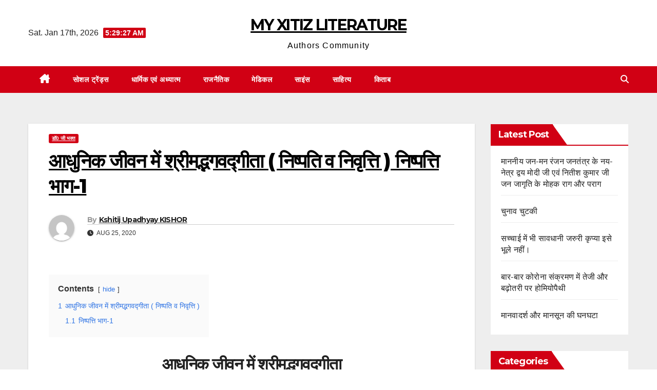

--- FILE ---
content_type: text/html; charset=UTF-8
request_url: https://myxitiz.com/%E0%A4%86%E0%A4%A7%E0%A5%81%E0%A4%A8%E0%A4%BF%E0%A4%95-%E0%A4%9C%E0%A5%80%E0%A4%B5%E0%A4%A8-%E0%A4%AE%E0%A5%87%E0%A4%82-%E0%A4%B6%E0%A5%8D%E0%A4%B0%E0%A5%80%E0%A4%AE%E0%A4%A6%E0%A5%8D%E0%A4%AD-3/
body_size: 22760
content:
<!DOCTYPE html>
<html lang="en-US" prefix="og: https://ogp.me/ns#">
<head>
<meta charset="UTF-8">
<meta name="viewport" content="width=device-width, initial-scale=1">
<link rel="profile" href="https://gmpg.org/xfn/11">

<!-- Search Engine Optimization by Rank Math - https://rankmath.com/ -->
<title>आधुनिक जीवन में श्रीमद्भगवद्गीता ( निष्पति व निवृत्ति ) निष्पत्ति भाग-1 | MY XITIZ LITERATURE</title><link rel="preload" as="style" href="https://fonts.googleapis.com/css?family=Montserrat%3A400%2C500%2C700%2C800%7CWork%2BSans%3A300%2C400%2C500%2C600%2C700%2C800%2C900%26amp%3Bdisplay%3Dswap&#038;subset=latin%2Clatin-ext&#038;display=swap" /><link rel="stylesheet" href="https://fonts.googleapis.com/css?family=Montserrat%3A400%2C500%2C700%2C800%7CWork%2BSans%3A300%2C400%2C500%2C600%2C700%2C800%2C900%26amp%3Bdisplay%3Dswap&#038;subset=latin%2Clatin-ext&#038;display=swap" media="print" onload="this.media='all'" /><noscript><link rel="stylesheet" href="https://fonts.googleapis.com/css?family=Montserrat%3A400%2C500%2C700%2C800%7CWork%2BSans%3A300%2C400%2C500%2C600%2C700%2C800%2C900%26amp%3Bdisplay%3Dswap&#038;subset=latin%2Clatin-ext&#038;display=swap" /></noscript>
<meta name="description" content="आधुनिक जीवन में श्रीमद्भगवद्गीता( निष्पति व निवृत्ति )निष्पत्ति भाग-1&nbsp;गीता तो स्वयं समस्त ज्ञान का सार रुप है , किन्तु गीता का सार क्या है- इसे समझना भी"/>
<meta name="robots" content="follow, index, max-snippet:-1, max-video-preview:-1, max-image-preview:large"/>
<link rel="canonical" href="https://myxitiz.com/%e0%a4%86%e0%a4%a7%e0%a5%81%e0%a4%a8%e0%a4%bf%e0%a4%95-%e0%a4%9c%e0%a5%80%e0%a4%b5%e0%a4%a8-%e0%a4%ae%e0%a5%87%e0%a4%82-%e0%a4%b6%e0%a5%8d%e0%a4%b0%e0%a5%80%e0%a4%ae%e0%a4%a6%e0%a5%8d%e0%a4%ad-3/" />
<meta property="og:locale" content="en_US" />
<meta property="og:type" content="article" />
<meta property="og:title" content="आधुनिक जीवन में श्रीमद्भगवद्गीता ( निष्पति व निवृत्ति ) निष्पत्ति भाग-1 | MY XITIZ LITERATURE" />
<meta property="og:description" content="आधुनिक जीवन में श्रीमद्भगवद्गीता( निष्पति व निवृत्ति )निष्पत्ति भाग-1&nbsp;गीता तो स्वयं समस्त ज्ञान का सार रुप है , किन्तु गीता का सार क्या है- इसे समझना भी" />
<meta property="og:url" content="https://myxitiz.com/%e0%a4%86%e0%a4%a7%e0%a5%81%e0%a4%a8%e0%a4%bf%e0%a4%95-%e0%a4%9c%e0%a5%80%e0%a4%b5%e0%a4%a8-%e0%a4%ae%e0%a5%87%e0%a4%82-%e0%a4%b6%e0%a5%8d%e0%a4%b0%e0%a5%80%e0%a4%ae%e0%a4%a6%e0%a5%8d%e0%a4%ad-3/" />
<meta property="og:site_name" content="MY XITIZ LITERATURE" />
<meta property="article:section" content="डॉ0 जी भक्त" />
<meta property="og:updated_time" content="2025-02-16T11:21:38+05:30" />
<meta property="article:published_time" content="2020-08-25T02:22:00+05:30" />
<meta property="article:modified_time" content="2025-02-16T11:21:38+05:30" />
<meta name="twitter:card" content="summary_large_image" />
<meta name="twitter:title" content="आधुनिक जीवन में श्रीमद्भगवद्गीता ( निष्पति व निवृत्ति ) निष्पत्ति भाग-1 | MY XITIZ LITERATURE" />
<meta name="twitter:description" content="आधुनिक जीवन में श्रीमद्भगवद्गीता( निष्पति व निवृत्ति )निष्पत्ति भाग-1&nbsp;गीता तो स्वयं समस्त ज्ञान का सार रुप है , किन्तु गीता का सार क्या है- इसे समझना भी" />
<meta name="twitter:label1" content="Written by" />
<meta name="twitter:data1" content="Kshitij Upadhyay KISHOR" />
<meta name="twitter:label2" content="Time to read" />
<meta name="twitter:data2" content="11 minutes" />
<script type="application/ld+json" class="rank-math-schema">{"@context":"https://schema.org","@graph":[{"@type":"Organization","@id":"https://myxitiz.com/#organization","name":"MYXITIZ.COM","url":"https://myxitiz.com"},{"@type":"WebSite","@id":"https://myxitiz.com/#website","url":"https://myxitiz.com","name":"MYXITIZ.COM","publisher":{"@id":"https://myxitiz.com/#organization"},"inLanguage":"en-US"},{"@type":"ImageObject","@id":"https://1.bp.blogspot.com/-Zy8hZ8hhvZM/X0RsaYQozRI/AAAAAAAAMOo/Dmfa5F_woYksc-GC8szZmy7Aqr-pnfe1gCNcBGAsYHQ/s400/PicsArt_08-25-06.27.49.png","url":"https://1.bp.blogspot.com/-Zy8hZ8hhvZM/X0RsaYQozRI/AAAAAAAAMOo/Dmfa5F_woYksc-GC8szZmy7Aqr-pnfe1gCNcBGAsYHQ/s400/PicsArt_08-25-06.27.49.png","width":"200","height":"200","inLanguage":"en-US"},{"@type":"BreadcrumbList","@id":"https://myxitiz.com/%e0%a4%86%e0%a4%a7%e0%a5%81%e0%a4%a8%e0%a4%bf%e0%a4%95-%e0%a4%9c%e0%a5%80%e0%a4%b5%e0%a4%a8-%e0%a4%ae%e0%a5%87%e0%a4%82-%e0%a4%b6%e0%a5%8d%e0%a4%b0%e0%a5%80%e0%a4%ae%e0%a4%a6%e0%a5%8d%e0%a4%ad-3/#breadcrumb","itemListElement":[{"@type":"ListItem","position":"1","item":{"@id":"https://myxitiz.com","name":"Home"}},{"@type":"ListItem","position":"2","item":{"@id":"https://myxitiz.com/%e0%a4%a1%e0%a5%890-%e0%a4%9c%e0%a5%80-%e0%a4%ad%e0%a4%95%e0%a5%8d%e0%a4%a4/","name":"\u0921\u09490 \u091c\u0940 \u092d\u0915\u094d\u0924"}},{"@type":"ListItem","position":"3","item":{"@id":"https://myxitiz.com/%e0%a4%86%e0%a4%a7%e0%a5%81%e0%a4%a8%e0%a4%bf%e0%a4%95-%e0%a4%9c%e0%a5%80%e0%a4%b5%e0%a4%a8-%e0%a4%ae%e0%a5%87%e0%a4%82-%e0%a4%b6%e0%a5%8d%e0%a4%b0%e0%a5%80%e0%a4%ae%e0%a4%a6%e0%a5%8d%e0%a4%ad-3/","name":"\u0906\u0927\u0941\u0928\u093f\u0915 \u091c\u0940\u0935\u0928 \u092e\u0947\u0902 \u0936\u094d\u0930\u0940\u092e\u0926\u094d\u092d\u0917\u0935\u0926\u094d\u0917\u0940\u0924\u093e ( \u0928\u093f\u0937\u094d\u092a\u0924\u093f \u0935 \u0928\u093f\u0935\u0943\u0924\u094d\u0924\u093f )  \u0928\u093f\u0937\u094d\u092a\u0924\u094d\u0924\u093f \u092d\u093e\u0917-1"}}]},{"@type":"WebPage","@id":"https://myxitiz.com/%e0%a4%86%e0%a4%a7%e0%a5%81%e0%a4%a8%e0%a4%bf%e0%a4%95-%e0%a4%9c%e0%a5%80%e0%a4%b5%e0%a4%a8-%e0%a4%ae%e0%a5%87%e0%a4%82-%e0%a4%b6%e0%a5%8d%e0%a4%b0%e0%a5%80%e0%a4%ae%e0%a4%a6%e0%a5%8d%e0%a4%ad-3/#webpage","url":"https://myxitiz.com/%e0%a4%86%e0%a4%a7%e0%a5%81%e0%a4%a8%e0%a4%bf%e0%a4%95-%e0%a4%9c%e0%a5%80%e0%a4%b5%e0%a4%a8-%e0%a4%ae%e0%a5%87%e0%a4%82-%e0%a4%b6%e0%a5%8d%e0%a4%b0%e0%a5%80%e0%a4%ae%e0%a4%a6%e0%a5%8d%e0%a4%ad-3/","name":"\u0906\u0927\u0941\u0928\u093f\u0915 \u091c\u0940\u0935\u0928 \u092e\u0947\u0902 \u0936\u094d\u0930\u0940\u092e\u0926\u094d\u092d\u0917\u0935\u0926\u094d\u0917\u0940\u0924\u093e ( \u0928\u093f\u0937\u094d\u092a\u0924\u093f \u0935 \u0928\u093f\u0935\u0943\u0924\u094d\u0924\u093f ) \u0928\u093f\u0937\u094d\u092a\u0924\u094d\u0924\u093f \u092d\u093e\u0917-1 | MY XITIZ LITERATURE","datePublished":"2020-08-25T02:22:00+05:30","dateModified":"2025-02-16T11:21:38+05:30","isPartOf":{"@id":"https://myxitiz.com/#website"},"primaryImageOfPage":{"@id":"https://1.bp.blogspot.com/-Zy8hZ8hhvZM/X0RsaYQozRI/AAAAAAAAMOo/Dmfa5F_woYksc-GC8szZmy7Aqr-pnfe1gCNcBGAsYHQ/s400/PicsArt_08-25-06.27.49.png"},"inLanguage":"en-US","breadcrumb":{"@id":"https://myxitiz.com/%e0%a4%86%e0%a4%a7%e0%a5%81%e0%a4%a8%e0%a4%bf%e0%a4%95-%e0%a4%9c%e0%a5%80%e0%a4%b5%e0%a4%a8-%e0%a4%ae%e0%a5%87%e0%a4%82-%e0%a4%b6%e0%a5%8d%e0%a4%b0%e0%a5%80%e0%a4%ae%e0%a4%a6%e0%a5%8d%e0%a4%ad-3/#breadcrumb"}},{"@type":"Person","@id":"https://myxitiz.com/author/kshitij-upadhyay-kishor/","name":"Kshitij Upadhyay KISHOR","url":"https://myxitiz.com/author/kshitij-upadhyay-kishor/","image":{"@type":"ImageObject","@id":"https://secure.gravatar.com/avatar/?s=96&amp;d=mm&amp;r=g","url":"https://secure.gravatar.com/avatar/?s=96&amp;d=mm&amp;r=g","caption":"Kshitij Upadhyay KISHOR","inLanguage":"en-US"},"worksFor":{"@id":"https://myxitiz.com/#organization"}},{"@type":"Article","headline":"\u0906\u0927\u0941\u0928\u093f\u0915 \u091c\u0940\u0935\u0928 \u092e\u0947\u0902 \u0936\u094d\u0930\u0940\u092e\u0926\u094d\u092d\u0917\u0935\u0926\u094d\u0917\u0940\u0924\u093e ( \u0928\u093f\u0937\u094d\u092a\u0924\u093f \u0935 \u0928\u093f\u0935\u0943\u0924\u094d\u0924\u093f ) \u0928\u093f\u0937\u094d\u092a\u0924\u094d\u0924\u093f \u092d\u093e\u0917-1 | MY XITIZ LITERATURE","datePublished":"2020-08-25T02:22:00+05:30","dateModified":"2025-02-16T11:21:38+05:30","articleSection":"\u0921\u09490 \u091c\u0940 \u092d\u0915\u094d\u0924","author":{"@id":"https://myxitiz.com/author/kshitij-upadhyay-kishor/","name":"Kshitij Upadhyay KISHOR"},"publisher":{"@id":"https://myxitiz.com/#organization"},"description":"\u0906\u0927\u0941\u0928\u093f\u0915 \u091c\u0940\u0935\u0928 \u092e\u0947\u0902 \u0936\u094d\u0930\u0940\u092e\u0926\u094d\u092d\u0917\u0935\u0926\u094d\u0917\u0940\u0924\u093e( \u0928\u093f\u0937\u094d\u092a\u0924\u093f \u0935 \u0928\u093f\u0935\u0943\u0924\u094d\u0924\u093f )\u0928\u093f\u0937\u094d\u092a\u0924\u094d\u0924\u093f \u092d\u093e\u0917-1&nbsp;\u0917\u0940\u0924\u093e \u0924\u094b \u0938\u094d\u0935\u092f\u0902 \u0938\u092e\u0938\u094d\u0924 \u091c\u094d\u091e\u093e\u0928 \u0915\u093e \u0938\u093e\u0930 \u0930\u0941\u092a \u0939\u0948 , \u0915\u093f\u0928\u094d\u0924\u0941 \u0917\u0940\u0924\u093e \u0915\u093e \u0938\u093e\u0930 \u0915\u094d\u092f\u093e \u0939\u0948- \u0907\u0938\u0947 \u0938\u092e\u091d\u0928\u093e \u092d\u0940","name":"\u0906\u0927\u0941\u0928\u093f\u0915 \u091c\u0940\u0935\u0928 \u092e\u0947\u0902 \u0936\u094d\u0930\u0940\u092e\u0926\u094d\u092d\u0917\u0935\u0926\u094d\u0917\u0940\u0924\u093e ( \u0928\u093f\u0937\u094d\u092a\u0924\u093f \u0935 \u0928\u093f\u0935\u0943\u0924\u094d\u0924\u093f ) \u0928\u093f\u0937\u094d\u092a\u0924\u094d\u0924\u093f \u092d\u093e\u0917-1 | MY XITIZ LITERATURE","@id":"https://myxitiz.com/%e0%a4%86%e0%a4%a7%e0%a5%81%e0%a4%a8%e0%a4%bf%e0%a4%95-%e0%a4%9c%e0%a5%80%e0%a4%b5%e0%a4%a8-%e0%a4%ae%e0%a5%87%e0%a4%82-%e0%a4%b6%e0%a5%8d%e0%a4%b0%e0%a5%80%e0%a4%ae%e0%a4%a6%e0%a5%8d%e0%a4%ad-3/#richSnippet","isPartOf":{"@id":"https://myxitiz.com/%e0%a4%86%e0%a4%a7%e0%a5%81%e0%a4%a8%e0%a4%bf%e0%a4%95-%e0%a4%9c%e0%a5%80%e0%a4%b5%e0%a4%a8-%e0%a4%ae%e0%a5%87%e0%a4%82-%e0%a4%b6%e0%a5%8d%e0%a4%b0%e0%a5%80%e0%a4%ae%e0%a4%a6%e0%a5%8d%e0%a4%ad-3/#webpage"},"image":{"@id":"https://1.bp.blogspot.com/-Zy8hZ8hhvZM/X0RsaYQozRI/AAAAAAAAMOo/Dmfa5F_woYksc-GC8szZmy7Aqr-pnfe1gCNcBGAsYHQ/s400/PicsArt_08-25-06.27.49.png"},"inLanguage":"en-US","mainEntityOfPage":{"@id":"https://myxitiz.com/%e0%a4%86%e0%a4%a7%e0%a5%81%e0%a4%a8%e0%a4%bf%e0%a4%95-%e0%a4%9c%e0%a5%80%e0%a4%b5%e0%a4%a8-%e0%a4%ae%e0%a5%87%e0%a4%82-%e0%a4%b6%e0%a5%8d%e0%a4%b0%e0%a5%80%e0%a4%ae%e0%a4%a6%e0%a5%8d%e0%a4%ad-3/#webpage"}}]}</script>
<!-- /Rank Math WordPress SEO plugin -->

<link rel='dns-prefetch' href='//www.googletagmanager.com' />
<link rel='dns-prefetch' href='//stats.wp.com' />
<link rel='dns-prefetch' href='//fonts.googleapis.com' />
<link rel='dns-prefetch' href='//pagead2.googlesyndication.com' />
<link href='https://fonts.gstatic.com' crossorigin rel='preconnect' />
<link rel='preconnect' href='//c0.wp.com' />
<link rel="alternate" type="application/rss+xml" title="MY XITIZ LITERATURE &raquo; Feed" href="https://myxitiz.com/feed/" />
<link rel="alternate" type="application/rss+xml" title="MY XITIZ LITERATURE &raquo; Comments Feed" href="https://myxitiz.com/comments/feed/" />
<link rel="alternate" type="application/rss+xml" title="MY XITIZ LITERATURE &raquo; आधुनिक जीवन में श्रीमद्भगवद्गीता ( निष्पति व निवृत्ति )  निष्पत्ति भाग-1 Comments Feed" href="https://myxitiz.com/%e0%a4%86%e0%a4%a7%e0%a5%81%e0%a4%a8%e0%a4%bf%e0%a4%95-%e0%a4%9c%e0%a5%80%e0%a4%b5%e0%a4%a8-%e0%a4%ae%e0%a5%87%e0%a4%82-%e0%a4%b6%e0%a5%8d%e0%a4%b0%e0%a5%80%e0%a4%ae%e0%a4%a6%e0%a5%8d%e0%a4%ad-3/feed/" />
<link rel="alternate" title="oEmbed (JSON)" type="application/json+oembed" href="https://myxitiz.com/wp-json/oembed/1.0/embed?url=https%3A%2F%2Fmyxitiz.com%2F%25e0%25a4%2586%25e0%25a4%25a7%25e0%25a5%2581%25e0%25a4%25a8%25e0%25a4%25bf%25e0%25a4%2595-%25e0%25a4%259c%25e0%25a5%2580%25e0%25a4%25b5%25e0%25a4%25a8-%25e0%25a4%25ae%25e0%25a5%2587%25e0%25a4%2582-%25e0%25a4%25b6%25e0%25a5%258d%25e0%25a4%25b0%25e0%25a5%2580%25e0%25a4%25ae%25e0%25a4%25a6%25e0%25a5%258d%25e0%25a4%25ad-3%2F" />
<link rel="alternate" title="oEmbed (XML)" type="text/xml+oembed" href="https://myxitiz.com/wp-json/oembed/1.0/embed?url=https%3A%2F%2Fmyxitiz.com%2F%25e0%25a4%2586%25e0%25a4%25a7%25e0%25a5%2581%25e0%25a4%25a8%25e0%25a4%25bf%25e0%25a4%2595-%25e0%25a4%259c%25e0%25a5%2580%25e0%25a4%25b5%25e0%25a4%25a8-%25e0%25a4%25ae%25e0%25a5%2587%25e0%25a4%2582-%25e0%25a4%25b6%25e0%25a5%258d%25e0%25a4%25b0%25e0%25a5%2580%25e0%25a4%25ae%25e0%25a4%25a6%25e0%25a5%258d%25e0%25a4%25ad-3%2F&#038;format=xml" />
<style id='wp-img-auto-sizes-contain-inline-css'>
img:is([sizes=auto i],[sizes^="auto," i]){contain-intrinsic-size:3000px 1500px}
/*# sourceURL=wp-img-auto-sizes-contain-inline-css */
</style>
<style id='wp-emoji-styles-inline-css'>

	img.wp-smiley, img.emoji {
		display: inline !important;
		border: none !important;
		box-shadow: none !important;
		height: 1em !important;
		width: 1em !important;
		margin: 0 0.07em !important;
		vertical-align: -0.1em !important;
		background: none !important;
		padding: 0 !important;
	}
/*# sourceURL=wp-emoji-styles-inline-css */
</style>
<style id='wp-block-library-inline-css'>
:root{--wp-block-synced-color:#7a00df;--wp-block-synced-color--rgb:122,0,223;--wp-bound-block-color:var(--wp-block-synced-color);--wp-editor-canvas-background:#ddd;--wp-admin-theme-color:#007cba;--wp-admin-theme-color--rgb:0,124,186;--wp-admin-theme-color-darker-10:#006ba1;--wp-admin-theme-color-darker-10--rgb:0,107,160.5;--wp-admin-theme-color-darker-20:#005a87;--wp-admin-theme-color-darker-20--rgb:0,90,135;--wp-admin-border-width-focus:2px}@media (min-resolution:192dpi){:root{--wp-admin-border-width-focus:1.5px}}.wp-element-button{cursor:pointer}:root .has-very-light-gray-background-color{background-color:#eee}:root .has-very-dark-gray-background-color{background-color:#313131}:root .has-very-light-gray-color{color:#eee}:root .has-very-dark-gray-color{color:#313131}:root .has-vivid-green-cyan-to-vivid-cyan-blue-gradient-background{background:linear-gradient(135deg,#00d084,#0693e3)}:root .has-purple-crush-gradient-background{background:linear-gradient(135deg,#34e2e4,#4721fb 50%,#ab1dfe)}:root .has-hazy-dawn-gradient-background{background:linear-gradient(135deg,#faaca8,#dad0ec)}:root .has-subdued-olive-gradient-background{background:linear-gradient(135deg,#fafae1,#67a671)}:root .has-atomic-cream-gradient-background{background:linear-gradient(135deg,#fdd79a,#004a59)}:root .has-nightshade-gradient-background{background:linear-gradient(135deg,#330968,#31cdcf)}:root .has-midnight-gradient-background{background:linear-gradient(135deg,#020381,#2874fc)}:root{--wp--preset--font-size--normal:16px;--wp--preset--font-size--huge:42px}.has-regular-font-size{font-size:1em}.has-larger-font-size{font-size:2.625em}.has-normal-font-size{font-size:var(--wp--preset--font-size--normal)}.has-huge-font-size{font-size:var(--wp--preset--font-size--huge)}.has-text-align-center{text-align:center}.has-text-align-left{text-align:left}.has-text-align-right{text-align:right}.has-fit-text{white-space:nowrap!important}#end-resizable-editor-section{display:none}.aligncenter{clear:both}.items-justified-left{justify-content:flex-start}.items-justified-center{justify-content:center}.items-justified-right{justify-content:flex-end}.items-justified-space-between{justify-content:space-between}.screen-reader-text{border:0;clip-path:inset(50%);height:1px;margin:-1px;overflow:hidden;padding:0;position:absolute;width:1px;word-wrap:normal!important}.screen-reader-text:focus{background-color:#ddd;clip-path:none;color:#444;display:block;font-size:1em;height:auto;left:5px;line-height:normal;padding:15px 23px 14px;text-decoration:none;top:5px;width:auto;z-index:100000}html :where(.has-border-color){border-style:solid}html :where([style*=border-top-color]){border-top-style:solid}html :where([style*=border-right-color]){border-right-style:solid}html :where([style*=border-bottom-color]){border-bottom-style:solid}html :where([style*=border-left-color]){border-left-style:solid}html :where([style*=border-width]){border-style:solid}html :where([style*=border-top-width]){border-top-style:solid}html :where([style*=border-right-width]){border-right-style:solid}html :where([style*=border-bottom-width]){border-bottom-style:solid}html :where([style*=border-left-width]){border-left-style:solid}html :where(img[class*=wp-image-]){height:auto;max-width:100%}:where(figure){margin:0 0 1em}html :where(.is-position-sticky){--wp-admin--admin-bar--position-offset:var(--wp-admin--admin-bar--height,0px)}@media screen and (max-width:600px){html :where(.is-position-sticky){--wp-admin--admin-bar--position-offset:0px}}

/*# sourceURL=wp-block-library-inline-css */
</style><style id='wp-block-latest-posts-inline-css'>
.wp-block-latest-posts{box-sizing:border-box}.wp-block-latest-posts.alignleft{margin-right:2em}.wp-block-latest-posts.alignright{margin-left:2em}.wp-block-latest-posts.wp-block-latest-posts__list{list-style:none}.wp-block-latest-posts.wp-block-latest-posts__list li{clear:both;overflow-wrap:break-word}.wp-block-latest-posts.is-grid{display:flex;flex-wrap:wrap}.wp-block-latest-posts.is-grid li{margin:0 1.25em 1.25em 0;width:100%}@media (min-width:600px){.wp-block-latest-posts.columns-2 li{width:calc(50% - .625em)}.wp-block-latest-posts.columns-2 li:nth-child(2n){margin-right:0}.wp-block-latest-posts.columns-3 li{width:calc(33.33333% - .83333em)}.wp-block-latest-posts.columns-3 li:nth-child(3n){margin-right:0}.wp-block-latest-posts.columns-4 li{width:calc(25% - .9375em)}.wp-block-latest-posts.columns-4 li:nth-child(4n){margin-right:0}.wp-block-latest-posts.columns-5 li{width:calc(20% - 1em)}.wp-block-latest-posts.columns-5 li:nth-child(5n){margin-right:0}.wp-block-latest-posts.columns-6 li{width:calc(16.66667% - 1.04167em)}.wp-block-latest-posts.columns-6 li:nth-child(6n){margin-right:0}}:root :where(.wp-block-latest-posts.is-grid){padding:0}:root :where(.wp-block-latest-posts.wp-block-latest-posts__list){padding-left:0}.wp-block-latest-posts__post-author,.wp-block-latest-posts__post-date{display:block;font-size:.8125em}.wp-block-latest-posts__post-excerpt,.wp-block-latest-posts__post-full-content{margin-bottom:1em;margin-top:.5em}.wp-block-latest-posts__featured-image a{display:inline-block}.wp-block-latest-posts__featured-image img{height:auto;max-width:100%;width:auto}.wp-block-latest-posts__featured-image.alignleft{float:left;margin-right:1em}.wp-block-latest-posts__featured-image.alignright{float:right;margin-left:1em}.wp-block-latest-posts__featured-image.aligncenter{margin-bottom:1em;text-align:center}
/*# sourceURL=https://c0.wp.com/c/6.9/wp-includes/blocks/latest-posts/style.min.css */
</style>
<style id='wp-block-page-list-inline-css'>
.wp-block-navigation .wp-block-page-list{align-items:var(--navigation-layout-align,initial);background-color:inherit;display:flex;flex-direction:var(--navigation-layout-direction,initial);flex-wrap:var(--navigation-layout-wrap,wrap);justify-content:var(--navigation-layout-justify,initial)}.wp-block-navigation .wp-block-navigation-item{background-color:inherit}.wp-block-page-list{box-sizing:border-box}
/*# sourceURL=https://c0.wp.com/c/6.9/wp-includes/blocks/page-list/style.min.css */
</style>
<style id='wp-block-group-inline-css'>
.wp-block-group{box-sizing:border-box}:where(.wp-block-group.wp-block-group-is-layout-constrained){position:relative}
/*# sourceURL=https://c0.wp.com/c/6.9/wp-includes/blocks/group/style.min.css */
</style>
<style id='wp-block-group-theme-inline-css'>
:where(.wp-block-group.has-background){padding:1.25em 2.375em}
/*# sourceURL=https://c0.wp.com/c/6.9/wp-includes/blocks/group/theme.min.css */
</style>
<style id='global-styles-inline-css'>
:root{--wp--preset--aspect-ratio--square: 1;--wp--preset--aspect-ratio--4-3: 4/3;--wp--preset--aspect-ratio--3-4: 3/4;--wp--preset--aspect-ratio--3-2: 3/2;--wp--preset--aspect-ratio--2-3: 2/3;--wp--preset--aspect-ratio--16-9: 16/9;--wp--preset--aspect-ratio--9-16: 9/16;--wp--preset--color--black: #000000;--wp--preset--color--cyan-bluish-gray: #abb8c3;--wp--preset--color--white: #ffffff;--wp--preset--color--pale-pink: #f78da7;--wp--preset--color--vivid-red: #cf2e2e;--wp--preset--color--luminous-vivid-orange: #ff6900;--wp--preset--color--luminous-vivid-amber: #fcb900;--wp--preset--color--light-green-cyan: #7bdcb5;--wp--preset--color--vivid-green-cyan: #00d084;--wp--preset--color--pale-cyan-blue: #8ed1fc;--wp--preset--color--vivid-cyan-blue: #0693e3;--wp--preset--color--vivid-purple: #9b51e0;--wp--preset--gradient--vivid-cyan-blue-to-vivid-purple: linear-gradient(135deg,rgb(6,147,227) 0%,rgb(155,81,224) 100%);--wp--preset--gradient--light-green-cyan-to-vivid-green-cyan: linear-gradient(135deg,rgb(122,220,180) 0%,rgb(0,208,130) 100%);--wp--preset--gradient--luminous-vivid-amber-to-luminous-vivid-orange: linear-gradient(135deg,rgb(252,185,0) 0%,rgb(255,105,0) 100%);--wp--preset--gradient--luminous-vivid-orange-to-vivid-red: linear-gradient(135deg,rgb(255,105,0) 0%,rgb(207,46,46) 100%);--wp--preset--gradient--very-light-gray-to-cyan-bluish-gray: linear-gradient(135deg,rgb(238,238,238) 0%,rgb(169,184,195) 100%);--wp--preset--gradient--cool-to-warm-spectrum: linear-gradient(135deg,rgb(74,234,220) 0%,rgb(151,120,209) 20%,rgb(207,42,186) 40%,rgb(238,44,130) 60%,rgb(251,105,98) 80%,rgb(254,248,76) 100%);--wp--preset--gradient--blush-light-purple: linear-gradient(135deg,rgb(255,206,236) 0%,rgb(152,150,240) 100%);--wp--preset--gradient--blush-bordeaux: linear-gradient(135deg,rgb(254,205,165) 0%,rgb(254,45,45) 50%,rgb(107,0,62) 100%);--wp--preset--gradient--luminous-dusk: linear-gradient(135deg,rgb(255,203,112) 0%,rgb(199,81,192) 50%,rgb(65,88,208) 100%);--wp--preset--gradient--pale-ocean: linear-gradient(135deg,rgb(255,245,203) 0%,rgb(182,227,212) 50%,rgb(51,167,181) 100%);--wp--preset--gradient--electric-grass: linear-gradient(135deg,rgb(202,248,128) 0%,rgb(113,206,126) 100%);--wp--preset--gradient--midnight: linear-gradient(135deg,rgb(2,3,129) 0%,rgb(40,116,252) 100%);--wp--preset--font-size--small: 13px;--wp--preset--font-size--medium: 20px;--wp--preset--font-size--large: 36px;--wp--preset--font-size--x-large: 42px;--wp--preset--spacing--20: 0.44rem;--wp--preset--spacing--30: 0.67rem;--wp--preset--spacing--40: 1rem;--wp--preset--spacing--50: 1.5rem;--wp--preset--spacing--60: 2.25rem;--wp--preset--spacing--70: 3.38rem;--wp--preset--spacing--80: 5.06rem;--wp--preset--shadow--natural: 6px 6px 9px rgba(0, 0, 0, 0.2);--wp--preset--shadow--deep: 12px 12px 50px rgba(0, 0, 0, 0.4);--wp--preset--shadow--sharp: 6px 6px 0px rgba(0, 0, 0, 0.2);--wp--preset--shadow--outlined: 6px 6px 0px -3px rgb(255, 255, 255), 6px 6px rgb(0, 0, 0);--wp--preset--shadow--crisp: 6px 6px 0px rgb(0, 0, 0);}:root :where(.is-layout-flow) > :first-child{margin-block-start: 0;}:root :where(.is-layout-flow) > :last-child{margin-block-end: 0;}:root :where(.is-layout-flow) > *{margin-block-start: 24px;margin-block-end: 0;}:root :where(.is-layout-constrained) > :first-child{margin-block-start: 0;}:root :where(.is-layout-constrained) > :last-child{margin-block-end: 0;}:root :where(.is-layout-constrained) > *{margin-block-start: 24px;margin-block-end: 0;}:root :where(.is-layout-flex){gap: 24px;}:root :where(.is-layout-grid){gap: 24px;}body .is-layout-flex{display: flex;}.is-layout-flex{flex-wrap: wrap;align-items: center;}.is-layout-flex > :is(*, div){margin: 0;}body .is-layout-grid{display: grid;}.is-layout-grid > :is(*, div){margin: 0;}.has-black-color{color: var(--wp--preset--color--black) !important;}.has-cyan-bluish-gray-color{color: var(--wp--preset--color--cyan-bluish-gray) !important;}.has-white-color{color: var(--wp--preset--color--white) !important;}.has-pale-pink-color{color: var(--wp--preset--color--pale-pink) !important;}.has-vivid-red-color{color: var(--wp--preset--color--vivid-red) !important;}.has-luminous-vivid-orange-color{color: var(--wp--preset--color--luminous-vivid-orange) !important;}.has-luminous-vivid-amber-color{color: var(--wp--preset--color--luminous-vivid-amber) !important;}.has-light-green-cyan-color{color: var(--wp--preset--color--light-green-cyan) !important;}.has-vivid-green-cyan-color{color: var(--wp--preset--color--vivid-green-cyan) !important;}.has-pale-cyan-blue-color{color: var(--wp--preset--color--pale-cyan-blue) !important;}.has-vivid-cyan-blue-color{color: var(--wp--preset--color--vivid-cyan-blue) !important;}.has-vivid-purple-color{color: var(--wp--preset--color--vivid-purple) !important;}.has-black-background-color{background-color: var(--wp--preset--color--black) !important;}.has-cyan-bluish-gray-background-color{background-color: var(--wp--preset--color--cyan-bluish-gray) !important;}.has-white-background-color{background-color: var(--wp--preset--color--white) !important;}.has-pale-pink-background-color{background-color: var(--wp--preset--color--pale-pink) !important;}.has-vivid-red-background-color{background-color: var(--wp--preset--color--vivid-red) !important;}.has-luminous-vivid-orange-background-color{background-color: var(--wp--preset--color--luminous-vivid-orange) !important;}.has-luminous-vivid-amber-background-color{background-color: var(--wp--preset--color--luminous-vivid-amber) !important;}.has-light-green-cyan-background-color{background-color: var(--wp--preset--color--light-green-cyan) !important;}.has-vivid-green-cyan-background-color{background-color: var(--wp--preset--color--vivid-green-cyan) !important;}.has-pale-cyan-blue-background-color{background-color: var(--wp--preset--color--pale-cyan-blue) !important;}.has-vivid-cyan-blue-background-color{background-color: var(--wp--preset--color--vivid-cyan-blue) !important;}.has-vivid-purple-background-color{background-color: var(--wp--preset--color--vivid-purple) !important;}.has-black-border-color{border-color: var(--wp--preset--color--black) !important;}.has-cyan-bluish-gray-border-color{border-color: var(--wp--preset--color--cyan-bluish-gray) !important;}.has-white-border-color{border-color: var(--wp--preset--color--white) !important;}.has-pale-pink-border-color{border-color: var(--wp--preset--color--pale-pink) !important;}.has-vivid-red-border-color{border-color: var(--wp--preset--color--vivid-red) !important;}.has-luminous-vivid-orange-border-color{border-color: var(--wp--preset--color--luminous-vivid-orange) !important;}.has-luminous-vivid-amber-border-color{border-color: var(--wp--preset--color--luminous-vivid-amber) !important;}.has-light-green-cyan-border-color{border-color: var(--wp--preset--color--light-green-cyan) !important;}.has-vivid-green-cyan-border-color{border-color: var(--wp--preset--color--vivid-green-cyan) !important;}.has-pale-cyan-blue-border-color{border-color: var(--wp--preset--color--pale-cyan-blue) !important;}.has-vivid-cyan-blue-border-color{border-color: var(--wp--preset--color--vivid-cyan-blue) !important;}.has-vivid-purple-border-color{border-color: var(--wp--preset--color--vivid-purple) !important;}.has-vivid-cyan-blue-to-vivid-purple-gradient-background{background: var(--wp--preset--gradient--vivid-cyan-blue-to-vivid-purple) !important;}.has-light-green-cyan-to-vivid-green-cyan-gradient-background{background: var(--wp--preset--gradient--light-green-cyan-to-vivid-green-cyan) !important;}.has-luminous-vivid-amber-to-luminous-vivid-orange-gradient-background{background: var(--wp--preset--gradient--luminous-vivid-amber-to-luminous-vivid-orange) !important;}.has-luminous-vivid-orange-to-vivid-red-gradient-background{background: var(--wp--preset--gradient--luminous-vivid-orange-to-vivid-red) !important;}.has-very-light-gray-to-cyan-bluish-gray-gradient-background{background: var(--wp--preset--gradient--very-light-gray-to-cyan-bluish-gray) !important;}.has-cool-to-warm-spectrum-gradient-background{background: var(--wp--preset--gradient--cool-to-warm-spectrum) !important;}.has-blush-light-purple-gradient-background{background: var(--wp--preset--gradient--blush-light-purple) !important;}.has-blush-bordeaux-gradient-background{background: var(--wp--preset--gradient--blush-bordeaux) !important;}.has-luminous-dusk-gradient-background{background: var(--wp--preset--gradient--luminous-dusk) !important;}.has-pale-ocean-gradient-background{background: var(--wp--preset--gradient--pale-ocean) !important;}.has-electric-grass-gradient-background{background: var(--wp--preset--gradient--electric-grass) !important;}.has-midnight-gradient-background{background: var(--wp--preset--gradient--midnight) !important;}.has-small-font-size{font-size: var(--wp--preset--font-size--small) !important;}.has-medium-font-size{font-size: var(--wp--preset--font-size--medium) !important;}.has-large-font-size{font-size: var(--wp--preset--font-size--large) !important;}.has-x-large-font-size{font-size: var(--wp--preset--font-size--x-large) !important;}
/*# sourceURL=global-styles-inline-css */
</style>

<style id='classic-theme-styles-inline-css'>
/*! This file is auto-generated */
.wp-block-button__link{color:#fff;background-color:#32373c;border-radius:9999px;box-shadow:none;text-decoration:none;padding:calc(.667em + 2px) calc(1.333em + 2px);font-size:1.125em}.wp-block-file__button{background:#32373c;color:#fff;text-decoration:none}
/*# sourceURL=/wp-includes/css/classic-themes.min.css */
</style>

<link rel='stylesheet' id='bootstrap-css' href='https://myxitiz.com/wp-content/themes/newsup/css/bootstrap.css?ver=6.9' media='all' />
<link rel='stylesheet' id='newsup-style-css' href='https://myxitiz.com/wp-content/themes/news-way/style.css?ver=6.9' media='all' />
<link rel='stylesheet' id='font-awesome-5-all-css' href='https://myxitiz.com/wp-content/themes/newsup/css/font-awesome/css/all.min.css?ver=6.9' media='all' />
<link rel='stylesheet' id='font-awesome-4-shim-css' href='https://myxitiz.com/wp-content/themes/newsup/css/font-awesome/css/v4-shims.min.css?ver=6.9' media='all' />
<link rel='stylesheet' id='owl-carousel-css' href='https://myxitiz.com/wp-content/themes/newsup/css/owl.carousel.css?ver=6.9' media='all' />
<link rel='stylesheet' id='smartmenus-css' href='https://myxitiz.com/wp-content/themes/newsup/css/jquery.smartmenus.bootstrap.css?ver=6.9' media='all' />
<link rel='stylesheet' id='newsup-custom-css-css' href='https://myxitiz.com/wp-content/themes/newsup/inc/ansar/customize/css/customizer.css?ver=1.0' media='all' />
<link rel='stylesheet' id='newsup-style-parent-css' href='https://myxitiz.com/wp-content/themes/newsup/style.css?ver=6.9' media='all' />
<link rel='stylesheet' id='newsway-style-css' href='https://myxitiz.com/wp-content/themes/news-way/style.css?ver=1.0' media='all' />
<link rel='stylesheet' id='newsway-default-css-css' href='https://myxitiz.com/wp-content/themes/news-way/css/colors/default.css?ver=6.9' media='all' />
<script src="https://c0.wp.com/c/6.9/wp-includes/js/jquery/jquery.min.js" id="jquery-core-js"></script>
<script src="https://c0.wp.com/c/6.9/wp-includes/js/jquery/jquery-migrate.min.js" id="jquery-migrate-js"></script>
<script src="https://myxitiz.com/wp-content/themes/newsup/js/navigation.js?ver=6.9" id="newsup-navigation-js"></script>
<script src="https://myxitiz.com/wp-content/themes/newsup/js/bootstrap.js?ver=6.9" id="bootstrap-js"></script>
<script src="https://myxitiz.com/wp-content/themes/newsup/js/owl.carousel.min.js?ver=6.9" id="owl-carousel-min-js"></script>
<script src="https://myxitiz.com/wp-content/themes/newsup/js/jquery.smartmenus.js?ver=6.9" id="smartmenus-js-js"></script>
<script src="https://myxitiz.com/wp-content/themes/newsup/js/jquery.smartmenus.bootstrap.js?ver=6.9" id="bootstrap-smartmenus-js-js"></script>
<script src="https://myxitiz.com/wp-content/themes/newsup/js/jquery.marquee.js?ver=6.9" id="newsup-marquee-js-js"></script>
<script src="https://myxitiz.com/wp-content/themes/newsup/js/main.js?ver=6.9" id="newsup-main-js-js"></script>

<!-- Google tag (gtag.js) snippet added by Site Kit -->
<!-- Google Analytics snippet added by Site Kit -->
<script src="https://www.googletagmanager.com/gtag/js?id=G-96QL7YNZ96" id="google_gtagjs-js" async></script>
<script id="google_gtagjs-js-after">
window.dataLayer = window.dataLayer || [];function gtag(){dataLayer.push(arguments);}
gtag("set","linker",{"domains":["myxitiz.com"]});
gtag("js", new Date());
gtag("set", "developer_id.dZTNiMT", true);
gtag("config", "G-96QL7YNZ96");
//# sourceURL=google_gtagjs-js-after
</script>
<link rel="https://api.w.org/" href="https://myxitiz.com/wp-json/" /><link rel="alternate" title="JSON" type="application/json" href="https://myxitiz.com/wp-json/wp/v2/posts/342" /><link rel="EditURI" type="application/rsd+xml" title="RSD" href="https://myxitiz.com/xmlrpc.php?rsd" />
<meta name="generator" content="WordPress 6.9" />
<link rel='shortlink' href='https://myxitiz.com/?p=342' />
<meta name="generator" content="Site Kit by Google 1.170.0" />	<style>img#wpstats{display:none}</style>
		<link rel="pingback" href="https://myxitiz.com/xmlrpc.php"> 
<style type="text/css" id="custom-background-css">
    .wrapper { background-color: #eee; }
</style>

<!-- Google AdSense meta tags added by Site Kit -->
<meta name="google-adsense-platform-account" content="ca-host-pub-2644536267352236">
<meta name="google-adsense-platform-domain" content="sitekit.withgoogle.com">
<!-- End Google AdSense meta tags added by Site Kit -->
<style>.recentcomments a{display:inline !important;padding:0 !important;margin:0 !important;}</style>    <style type="text/css">
            body .site-title a,
        body .site-description {
            color: ##fff;
        }

        .site-branding-text .site-title a {
                font-size: 30px;
            }

            @media only screen and (max-width: 640px) {
                .site-branding-text .site-title a {
                    font-size: 40px;

                }
            }

            @media only screen and (max-width: 375px) {
                .site-branding-text .site-title a {
                    font-size: 32px;

                }
            }

        </style>
    
<!-- Google AdSense snippet added by Site Kit -->
<script async src="https://pagead2.googlesyndication.com/pagead/js/adsbygoogle.js?client=ca-pub-1137906881716168&amp;host=ca-host-pub-2644536267352236" crossorigin="anonymous"></script>

<!-- End Google AdSense snippet added by Site Kit -->
<link rel="icon" href="https://myxitiz.com/wp-content/uploads/2022/03/cropped-g8691-1-32x32.png" sizes="32x32" />
<link rel="icon" href="https://myxitiz.com/wp-content/uploads/2022/03/cropped-g8691-1-192x192.png" sizes="192x192" />
<link rel="apple-touch-icon" href="https://myxitiz.com/wp-content/uploads/2022/03/cropped-g8691-1-180x180.png" />
<meta name="msapplication-TileImage" content="https://myxitiz.com/wp-content/uploads/2022/03/cropped-g8691-1-270x270.png" />
<link rel='stylesheet' id='lwptoc-main-css' href='https://myxitiz.com/wp-content/plugins/luckywp-table-of-contents/front/assets/main.min.css?ver=2.1.14' media='all' />
</head>
<body class="wp-singular post-template-default single single-post postid-342 single-format-standard wp-embed-responsive wp-theme-newsup wp-child-theme-news-way ta-hide-date-author-in-list" >
<div id="page" class="site">
<a class="skip-link screen-reader-text" href="#content">
Skip to content</a>
    <div class="wrapper">
        <header class="mg-headwidget center light">
            <!--==================== TOP BAR ====================-->

            <div class="clearfix"></div>
                        <div class="mg-nav-widget-area-back" style='background-image: url("" );'>
                        <div class="overlay">
              <div class="inner"  style="background-color:#fff;" > 
                <div class="container-fluid">
    <div class="mg-nav-widget-area">
        <div class="row align-items-center">
                        <div class="col-md-4 col-sm-4 text-center-xs">
                            <div class="heacent">Sat. Jan 17th, 2026                         <span  id="time" class="time"></span>
                                      </div>
              
            </div>

            <div class="col-md-4 col-sm-4 text-center-xs">
                <div class="navbar-header">
                                           <div class="site-branding-text">
                                                                <p class="site-title"> <a href="https://myxitiz.com/" rel="home">MY XITIZ LITERATURE</a></p>
                                                                <p class="site-description">Authors Community</p>
                                </div>
                                  </div>
            </div>


                         <div class="col-md-4 col-sm-4 text-center-xs">
                <ul class="mg-social-header-section mg-social info-right">
                    
                                      </ul>
            </div>
                    </div>
    </div>
</div>
              </div>
              </div>
          </div>
    <div class="mg-menu-full">
      <nav class="navbar navbar-expand-lg navbar-wp">
        <div class="container-fluid">
          <!-- Right nav -->
                    <div class="m-header align-items-center">
                                                <a class="mobilehomebtn" href="https://myxitiz.com"><span class="fas fa-home"></span></a>
                        <!-- navbar-toggle -->
                        <button class="navbar-toggler mx-auto" type="button" data-toggle="collapse" data-target="#navbar-wp" aria-controls="navbarSupportedContent" aria-expanded="false" aria-label="Toggle navigation">
                          <i class="fas fa-bars"></i>
                        </button>
                        <!-- /navbar-toggle -->
                        <div class="dropdown show mg-search-box pr-2 d">
                            <a class="dropdown-toggle msearch ml-auto" href="#" role="button" id="dropdownMenuLink" data-toggle="dropdown" aria-haspopup="true" aria-expanded="false">
                               <i class="fas fa-search"></i>
                            </a>

                            <div class="dropdown-menu searchinner" aria-labelledby="dropdownMenuLink">
                        <form role="search" method="get" id="searchform" action="https://myxitiz.com/">
  <div class="input-group">
    <input type="search" class="form-control" placeholder="Search" value="" name="s" />
    <span class="input-group-btn btn-default">
    <button type="submit" class="btn"> <i class="fas fa-search"></i> </button>
    </span> </div>
</form>                      </div>
                        </div>
                        
                    </div>
                    <!-- /Right nav -->
         
          
                  <div class="collapse navbar-collapse" id="navbar-wp">
                  	<div class="d-md-block">
                    <ul id="menu-home" class="nav navbar-nav mr-auto"><li class="active home"><a class="homebtn" href="https://myxitiz.com"><span class='fa-solid fa-house-chimney'></span></a></li><li id="menu-item-574" class="menu-item menu-item-type-taxonomy menu-item-object-category menu-item-574"><a class="nav-link" title="सोशल ट्रेंड्स" href="https://myxitiz.com/%e0%a4%b8%e0%a5%8b%e0%a4%b6%e0%a4%b2-%e0%a4%9f%e0%a5%8d%e0%a4%b0%e0%a5%87%e0%a4%82%e0%a4%a1%e0%a5%8d%e0%a4%b8/">सोशल ट्रेंड्स</a></li>
<li id="menu-item-573" class="menu-item menu-item-type-taxonomy menu-item-object-category menu-item-573"><a class="nav-link" title="धार्मिक एवं अध्यात्म" href="https://myxitiz.com/%e0%a4%a7%e0%a4%be%e0%a4%b0%e0%a5%8d%e0%a4%ae%e0%a4%bf%e0%a4%95-%e0%a4%8f%e0%a4%b5%e0%a4%82-%e0%a4%85%e0%a4%a7%e0%a5%8d%e0%a4%af%e0%a4%be%e0%a4%a4%e0%a5%8d%e0%a4%ae/">धार्मिक एवं अध्यात्म</a></li>
<li id="menu-item-577" class="menu-item menu-item-type-taxonomy menu-item-object-category menu-item-577"><a class="nav-link" title="राजनैतिक" href="https://myxitiz.com/%e0%a4%b0%e0%a4%be%e0%a4%9c%e0%a4%a8%e0%a5%88%e0%a4%a4%e0%a4%bf%e0%a4%95/">राजनैतिक</a></li>
<li id="menu-item-575" class="menu-item menu-item-type-taxonomy menu-item-object-category menu-item-575"><a class="nav-link" title="मेडिकल" href="https://myxitiz.com/%e0%a4%ae%e0%a5%87%e0%a4%a1%e0%a4%bf%e0%a4%95%e0%a4%b2/">मेडिकल</a></li>
<li id="menu-item-576" class="menu-item menu-item-type-taxonomy menu-item-object-category menu-item-576"><a class="nav-link" title="साइंस" href="https://myxitiz.com/%e0%a4%b8%e0%a4%be%e0%a4%87%e0%a4%82%e0%a4%b8/">साइंस</a></li>
<li id="menu-item-935" class="menu-item menu-item-type-taxonomy menu-item-object-category menu-item-935"><a class="nav-link" title="साहित्य" href="https://myxitiz.com/%e0%a4%b8%e0%a4%be%e0%a4%b9%e0%a4%bf%e0%a4%a4%e0%a5%8d%e0%a4%af/">साहित्य</a></li>
<li id="menu-item-933" class="menu-item menu-item-type-taxonomy menu-item-object-category menu-item-933"><a class="nav-link" title="किताब" href="https://myxitiz.com/%e0%a4%95%e0%a4%bf%e0%a4%a4%e0%a4%be%e0%a4%ac/">किताब</a></li>
</ul>        				</div>		
              		</div>
                  <!-- Right nav -->
                    <div class="desk-header pl-3 ml-auto my-2 my-lg-0 position-relative align-items-center">
                        <!-- /navbar-toggle -->
                        <div class="dropdown show mg-search-box">
                      <a class="dropdown-toggle msearch ml-auto" href="#" role="button" id="dropdownMenuLink" data-toggle="dropdown" aria-haspopup="true" aria-expanded="false">
                       <i class="fas fa-search"></i>
                      </a>
                      <div class="dropdown-menu searchinner" aria-labelledby="dropdownMenuLink">
                        <form role="search" method="get" id="searchform" action="https://myxitiz.com/">
  <div class="input-group">
    <input type="search" class="form-control" placeholder="Search" value="" name="s" />
    <span class="input-group-btn btn-default">
    <button type="submit" class="btn"> <i class="fas fa-search"></i> </button>
    </span> </div>
</form>                      </div>
                    </div>
                    </div>
                    <!-- /Right nav --> 
          </div>
      </nav> <!-- /Navigation -->
    </div>
</header>
<div class="clearfix"></div>
 <!-- =========================
     Page Content Section      
============================== -->
<main id="content" class="single-class content">
  <!--container-->
    <div class="container-fluid">
      <!--row-->
        <div class="row">
                  <div class="col-lg-9 col-md-8">
                                <div class="mg-blog-post-box"> 
                    <div class="mg-header">
                        <div class="mg-blog-category"><a class="newsup-categories category-color-1" href="https://myxitiz.com/%e0%a4%a1%e0%a5%890-%e0%a4%9c%e0%a5%80-%e0%a4%ad%e0%a4%95%e0%a5%8d%e0%a4%a4/" alt="View all posts in डॉ0 जी भक्त"> 
                                 डॉ0 जी भक्त
                             </a></div>                        <h1 class="title single"> <a title="Permalink to: आधुनिक जीवन में श्रीमद्भगवद्गीता ( निष्पति व निवृत्ति )  निष्पत्ति भाग-1">
                            आधुनिक जीवन में श्रीमद्भगवद्गीता ( निष्पति व निवृत्ति )  निष्पत्ति भाग-1</a>
                        </h1>
                                                <div class="media mg-info-author-block"> 
                                                        <a class="mg-author-pic" href="https://myxitiz.com/author/kshitij-upadhyay-kishor/"> <img alt='' src='https://secure.gravatar.com/avatar/?s=150&#038;d=mm&#038;r=g' srcset='https://secure.gravatar.com/avatar/?s=300&#038;d=mm&#038;r=g 2x' class='avatar avatar-150 photo avatar-default' height='150' width='150' decoding='async'/> </a>
                                                        <div class="media-body">
                                                            <h4 class="media-heading"><span>By</span><a href="https://myxitiz.com/author/kshitij-upadhyay-kishor/">Kshitij Upadhyay KISHOR</a></h4>
                                                            <span class="mg-blog-date"><i class="fas fa-clock"></i> 
                                    Aug 25, 2020                                </span>
                                                        </div>
                        </div>
                                            </div>
                                        <article class="page-content-single small single">
                        <div dir="ltr" style="text-align: left;">
<div class="lwptoc lwptoc-autoWidth lwptoc-baseItems lwptoc-light lwptoc-notInherit" data-smooth-scroll="1" data-smooth-scroll-offset="24"><div class="lwptoc_i">    <div class="lwptoc_header">
        <b class="lwptoc_title">Contents</b>                    <span class="lwptoc_toggle">
                <a href="#" class="lwptoc_toggle_label" data-label="show">hide</a>            </span>
            </div>
<div class="lwptoc_items lwptoc_items-visible">
    <div class="lwptoc_itemWrap"><div class="lwptoc_item">    <a href="#adhunika_jivana_mem_srimadbhagavadgita_nispati_va_nivrtti">
                    <span class="lwptoc_item_number">1</span>
                <span class="lwptoc_item_label">आधुनिक जीवन में श्रीमद्भगवद्गीता ( निष्पति व निवृत्ति )</span>
    </a>
    <div class="lwptoc_itemWrap"><div class="lwptoc_item">    <a href="#nispatti_bhaga-1">
                    <span class="lwptoc_item_number">1.1</span>
                <span class="lwptoc_item_label">निष्पत्ति भाग-1</span>
    </a>
    </div></div></div></div></div>
</div></div><h2 style="text-align: justify;"><span id="adhunika_jivana_mem_srimadbhagavadgita_nispati_va_nivrtti">
<div style="text-align: center;">आधुनिक जीवन में श्रीमद्भगवद्गीता</div>
<div style="text-align: center;">( निष्पति व निवृत्ति )</div>
<div style="text-align: center;"></div>
<div style="clear: both; text-align: center;"><a href="https://1.bp.blogspot.com/-Zy8hZ8hhvZM/X0RsaYQozRI/AAAAAAAAMOo/Dmfa5F_woYksc-GC8szZmy7Aqr-pnfe1gCNcBGAsYHQ/s1600/PicsArt_08-25-06.27.49.png" style="margin-left: 1em; margin-right: 1em;" rel="nofollow noopener" target="_blank"><img fetchpriority="high" decoding="async" alt="आधुनिक जीवन में श्रीमद्भगवद्गीता ( निष्पति व निवृत्ति ) कितब लेखक डा ० जी ० भक्त राजेन्द्र चौक , हाजीपुर ( वैशाली ) Srimad Bhagavadgita (Expulsion and Retirement) in modern life Author Dr. G. Bhakta Rajendra Chowk, Hajipur (Vaishali) Book" border="0" data-original-height="1600" data-original-width="1600" height="400" src="https://1.bp.blogspot.com/-Zy8hZ8hhvZM/X0RsaYQozRI/AAAAAAAAMOo/Dmfa5F_woYksc-GC8szZmy7Aqr-pnfe1gCNcBGAsYHQ/s400/PicsArt_08-25-06.27.49.png" title="आधुनिक जीवन में श्रीमद्भगवद्गीता ( निष्पति व निवृत्ति ) कितब लेखक डा ० जी ० भक्त राजेन्द्र चौक , हाजीपुर ( वैशाली ) Srimad Bhagavadgita (Expulsion and Retirement) in modern life Author Dr. G. Bhakta Rajendra Chowk, Hajipur (Vaishali) Book" width="400"></a></div>
</span></h2>
<h3 style="text-align: center;"><span id="nispatti_bhaga-1"><u>निष्पत्ति भाग-1</u></span></h3>
<div style="text-align: justify;"></div>
<div style="text-align: justify;">&nbsp;गीता तो स्वयं समस्त ज्ञान का सार रुप है , किन्तु गीता का सार क्या है- इसे समझना भी जरुरी है । इस श्रीमद्भग्वद्गीता के अध्ययन एवं नियमित पाठ से हमें क्या लाभ मिलता है ? गीता में वर्णित विषयों का अभ्यास किन – किन पुरुषों के लिए किस रुप में किया जाय ? गीता में क्या दुरुहता है जिससे हमें विरोधाभास पैदा हो जाता है ? इस जगत का निःशेष ज्ञान क्या है ?&nbsp;वास्तविक ज्ञान क्या है ?</div>
<div style="text-align: justify;">&nbsp;ऐसे तो प्रश्न बहुतेरे हैं । सिद्धान्त रुप में जानने के बहुत से विषय हो सकते हैं किन्तु व्यावहारिक लाभ के जो पहलू हैं , उन्हें ही आत्मसात करना बुद्धिमानी है । जनसामान्य के व्यावहारिक जीवन को उन्नति शान्ति और समरसता प्रदान करने वाली नीतियाँ ही उसे ज्ञान , अस्तित्त्व और आत्म सुख दिला सकती है । अतः उन्हीं मौलिक किन्तु शास्वत विषयों को ध्यान में रखकर अध्ययन करने से या नियमित पाठ करने से सभी प्रश्न हल हो जाते हैं । केवल प्रश्न का हल जानना मात्र ही आवश्यक नहीं हैं । व्यावहारिक जीवन से प्रश्नों का निदान हो जाना परम गति है ।</div>
<div style="text-align: justify;">&nbsp;उपरोक्त प्रश्नों के आधार पर जो मैंने निर्णय लिया है उसके अनुसार गीता में निम्न तथ्य दृष्टिगत होते हैं :</div>
<div style="text-align: justify;">&nbsp;1. गीता तत्त्व ज्ञान अर्थात जगत की यथार्थता का बोध कराती है ।</div>
<div style="text-align: justify;">&nbsp;2. गीता कर्म की व्याख्या करती है ।</div>
<div style="text-align: justify;">&nbsp;3. गीता ज्ञान तथा कर्म का अन्तर ( मर्म ) बतलाती है ।</div>
<div style="text-align: justify;">&nbsp;4. गीता कर्म एवं योग का रहस्य बतलाती है ।</div>
<div style="text-align: justify;">&nbsp;5 , गीता में सन्यास योग तथा कर्म योग की विशेष व्याख्या की गयी है ।</div>
<div style="text-align: justify;">&nbsp;6 , गीता में विविध कर्मों के फलों का विश्लेषण है ।</div>
<div style="text-align: justify;">&nbsp;7. गीता में ब्रह्म के स्वरुप का दर्शन है ।</div>
<div style="text-align: justify;">&nbsp;8. गीता में सगुण एवं निर्गुण रुपों की व्याख्या है ।</div>
<div style="text-align: justify;">&nbsp;9. गीता प्रकृति के त्रिगुणात्मक रुप का रहस्य बतलाती है ।</div>
<div style="text-align: justify;">&nbsp;10. गीता मोक्ष की व्याख्या करती है ।</div>
<div style="text-align: justify;">&nbsp;उपरोक्त तथ्य तो ज्ञानार्जन से सम्बन्ध रखता है । अब व्यवहार यानी कर्म क्षेत्रमें गीता की क्या उपादेयता है- इस पर भी ध्यान दें ।</div>
<div style="text-align: justify;">&nbsp;ज्ञान क्या है ? तत्व और गुण क्या है ? कर्म , निष्काम कर्म और पाप कर्म क्या है ? रोग दोष क्या है ? कामना क्या है ? शरीर इन्द्रियाँ एवं मन का संबंध क्या है ? समत्वबुद्धि , चित्त की स्थिरता , ध्यान , भक्ति , त्याग , देव पूजा , वेद , देवता , परमेश्वर क्य है ? योग साधन कैसे हो सकता है ? सर्व साधारण इस आत्म तत्त्व को कैसे प्राप्त कर सकता है ? ऐसे महत्वपूर्ण विषयों का स्पष्ट एवं सुन्दर वर्णन गीता में उपलब्ध है ।</div>
<div style="text-align: justify;">&nbsp;आपको अबतक सन्देह लगा ही होगा गीता कि में नौकरी , गृहस्थी , ठीकेदारी , राजनीति आदि विविध पेशों का जिक्र नहीं किया गया । विज्ञान , फैशन , यातायात , व्यवसाय , उद्योग , बेरोजगारी , प्रशासन , आदि का वर्णन नहीं है । उपरोक्त सभी कर्म विन्यास तथा सतोगुण , रजोगुण , तमोगुण के प्रकाश में स्पष्ट रुप से दर्शाएँ गये हैं । साधन की शुद्धि को परिवार कल्याण एवं विश्व शान्ति का पहलू बतलाया गया है ।</div>
<div style="text-align: justify;">&nbsp;गीता में कर्त्तव्य विमूढ अर्जुन को कृष्ण जैसा गुरु कर्म क्षेत्र में समझा रहे हैं । क्या समझा रहे हैं ? गीता । आज समाज में असंख्य जन कर्त्तव्य विमूढ़ हो रहे हैं । उनका गीता मार्गदर्शन करे- यही गीता की सच्ची उपयोगिता होगी । हमारे युवक किस तरह कृष्ण के अमृत तुल्य वचन को अपने जीवन में जोड़कर जन्म को कृतार्थ कर सकेंगे ? गीता मानव समुदाय की हर ईकाई के लिए मार्गदर्शक एवं सहायक है । ज्ञान पक्ष हमें दिशा बोध कराता है तथा कर्म पक्ष कुपरिणाम रुप दुःख से बचाकर सफलता की दिशा में उत्तरोत्तर अग्रसर कर सुख की ओर ले जाता है । अगर कोई सबसे सहज एवं सरल तरीके से पवित्र जीवन यापन करना चाहे तो उसके लिए भी गीता में साधन सुझाया गया है । अगर कोई महापापी पुरुष अपने पाप कर्मो से छुटकारा पाना चाहें तो उसका भी मार्ग निर्देश हुआ है । अगर अति दीन मानव सुख और आत्म तोष चाहे तो उसका भी निदान किया गया है । किसी जटिल कर्म में लगा मनुष्य का चित्त कर्म से बिचलित हो रहा हो तो उसका भी उपाय है । किसी तुच्छ कर्म में संलग्न मानव अगर आत्मोन्नति चाहता है तो उसके लिए भी सुझाव है । कर्म मार्ग , ज्ञान मार्ग , देव मार्ग , पितर मार्ग , योग या भक्ति , सिद्धियाँ साधना , कुछ भी हो , सब वर्ण , सब जाति , सब समुदाय , सब इकाई , सब पेशा , सब आदर्श , सब अवस्था , सब स्थान , सब समय , सब उम्र , और भोग में गीता में सुझाये गये उपदेश अपने में सम्पूर्णता लाने के लिए उपयुक्त है तथा अन्त में सभी परिणाम एक जगह पहुँचते हैं । एक – एक आदर्शपूर्णमानव को जन्म देता है या प्रतिफलित करता है । एक – एक परिणाम अमृत है ।</div>
<div style="text-align: justify;">&nbsp;हम आज विश्व में अशान्ति , असंतोष तथा अव्यवस्था देख रहे हैं । हमारे सामने युग निर्माण का प्रश्न है । हम अपनी नयी पीढ़ी के युवा युवतियों तथा छात्रों पर भरोसा रखते है हमें उनके अन्दर युगचेतना भरनी है । युग बोध तथा आत्म बोध पैदा करना है । समाज को एक निष्पक्ष प्रशासक की आवश्यकता है जो शोषण मुक्त समाज की रीढ़ बन सके । हमें एक धर्मनिष्ठ न्यायधीश की आवश्यकता है जो समाज को समुचित न्याय दे सके । एक कर्त्तव्य निष्ठ सेवक की आवश्यकता है जो जन समुदाय को सुविधाएँ प्रदान कर सके । सुयोग्य चिकित्सक , अभियन्ता , शिक्षक , पदाधिकारी एवं नेता की जरुरत है जो स्वस्थ , सुदृढ , सुशिक्षित , अनुशासित एवं सद्भावपूर्ण समाज का सृजन कर सके । एक संवेदनशील नम्र , दयालु और इमानदार उद्योगपति , व्यवसायी तथा पूँजीपति की आवश्यकता है जो उत्पादन को बढ़ाकर जन – आवश्यकताओं की समुचित पूर्ति कर सके । एक कर्मठ , शालीन , परिश्रमी और सहनशील , किसान एवं मजदूर की आवश्यकता है जो उत्पादन को बढ़ाकर जन – आवश्यकताओं को प्रचूरता से पूर्ति कर सकें । एक दूरदर्शी वैज्ञानिक , लेखक , समाजशास्त्री की जरुरत हैं जो समाज को चिर सुख और शान्ति का साधन जुटा सके । एक सुशिक्षिता , सुशीला , सेवा परायण एवं कुशल कन्या की आवश्यकता है जो आगे सफल गृहिणी बनकर घर को सुखों का भण्डार बना सके । एक स्नेहमयी माता की आवश्यकता है जो गुणवान पुत्र तथा गुणवती पुत्रियों का जन्म देकर पृथ्वी का भार हल्का करें ।</div>
<div style="text-align: justify;">&nbsp;ये सारी जिम्मेदारियाँ स्वरुप में जटिल एवं साधन में सहज है । सबका मार्ग एक ही है । आगे आइये । मन में निश्चय कीजिए । आप किसी उच्च विद्यालय में प्रवेश पाये विद्यार्थी हैं । एक गीता की पुस्तक अन्य पुस्तकों के साथ – साथ खरीद लीजिए । एक – एक श्लोक दो पंक्तियों वाली रोज याद कीजिए । सँधियाँ तोड़ ढालें । अनन्वय करके उच्चारण करें , फिर एक साथ उच्चारण करते हुए याद कर जायें पुनः शब्दार्थ समझें और अनुवाद पढ़ जायें । न समझ में आवे तो बार – बार पढ़ें । समय कम ही दें । एक दिन में न हो तो दूसरे तीसरे दिन भी प्रयास करें । सात सौ श्लोक है- नवम वर्ग उतीर्ण होते – होते गीता सम्पूर्ण रुप से याद हो जायेगी ।</div>
<div style="text-align: justify;">&nbsp;अनुशासन बरतें । घर पर भी माता – पिता तथा श्रेष्ठ जनों का आदर करें । आज्ञा का पालन करें । उनकी बातों को सुनों छोटे – छोटे कामों में स्वयं मदद करें । अच्छे आचरणों को सीखें । मितव्ययी बनें । मित भाषी बनें , मिता हारी बनें । सादगी अपनाएँ । सिलेवश के अनुसार अपनी रुटीन तय कर लें । उतने घंटे नियमित रुप से अध्ययन करें । शिक्षकों तथा अभिभावक से समय – समय पर आवश्यक मदद लें । अपने कर्तव्य का ख्याल सबसे पहले करें । समय का महत्त्व दें । आलस्य त्यागें ।</div>
<div style="text-align: justify;">&nbsp;स्वच्छता पर ध्यान दें । किन्तु मुख्य कार्य का समय इसमें न खर्च करें । दूसरों की नकल न करें । अपने परिवार की आर्थिक स्थिति , तथा रहन – सहन के स्तर पर ध्यान अवश्य दें । कुछ घरेलू कार्य पर भी ध्यान रहे । आत्म निर्भरता की चाह हमेशा हो । व्यर्थ चेष्टाओं में समय बर्बाद न करें । शारीरिक व्यामाम कर । अपने व्यवहार से दूसरों को संतुष्ट रखें । दूसरों के बुरे आचरणों पर ध्यान न दें । बड़ों का कृपा पात्र बनें । उनका स्नेह ग्रहण करें , उनके दुर्व्यसन नहीं ।</div>
<div style="text-align: justify;">&nbsp;सच्चाई , सहनशीलता , सुअभ्यास , सुबाणी , सुशब्द , सुतर्क और सुशीलता को सम्बल बनाएँ । महान व्यक्तियों को कहानियों से शिक्षा लें । संस्कृत के शुभासीत् , नीतिश्लोकादि का मनन करें । किसी की बात सुनने के बाद ही बोले । अनावश्यक चर्चा में समय न लगाकर धार्मिक या नैतिक शिक्षा से युक्त पुस्तकों का स्वाव्याय करें ।</div>
<div style="text-align: justify;"></div>
<div style="text-align: center;"><b><span>&nbsp;</span></b><span style="font-size: 24px; font-weight: 700;">&nbsp; &nbsp; &nbsp; &nbsp;</span></div>
</div>
        <script>
        function pinIt() {
        var e = document.createElement('script');
        e.setAttribute('type','text/javascript');
        e.setAttribute('charset','UTF-8');
        e.setAttribute('src','https://assets.pinterest.com/js/pinmarklet.js?r='+Math.random()*99999999);
        document.body.appendChild(e);
        }
        </script>
        <div class="post-share">
            <div class="post-share-icons cf">
                <a href="https://www.facebook.com/sharer.php?u=https%3A%2F%2Fmyxitiz.com%2F%25e0%25a4%2586%25e0%25a4%25a7%25e0%25a5%2581%25e0%25a4%25a8%25e0%25a4%25bf%25e0%25a4%2595-%25e0%25a4%259c%25e0%25a5%2580%25e0%25a4%25b5%25e0%25a4%25a8-%25e0%25a4%25ae%25e0%25a5%2587%25e0%25a4%2582-%25e0%25a4%25b6%25e0%25a5%258d%25e0%25a4%25b0%25e0%25a5%2580%25e0%25a4%25ae%25e0%25a4%25a6%25e0%25a5%258d%25e0%25a4%25ad-3%2F" class="link facebook" target="_blank" >
                    <i class="fab fa-facebook"></i>
                </a>
                <a href="https://twitter.com/share?url=https%3A%2F%2Fmyxitiz.com%2F%25e0%25a4%2586%25e0%25a4%25a7%25e0%25a5%2581%25e0%25a4%25a8%25e0%25a4%25bf%25e0%25a4%2595-%25e0%25a4%259c%25e0%25a5%2580%25e0%25a4%25b5%25e0%25a4%25a8-%25e0%25a4%25ae%25e0%25a5%2587%25e0%25a4%2582-%25e0%25a4%25b6%25e0%25a5%258d%25e0%25a4%25b0%25e0%25a5%2580%25e0%25a4%25ae%25e0%25a4%25a6%25e0%25a5%258d%25e0%25a4%25ad-3%2F&#038;text=%E0%A4%86%E0%A4%A7%E0%A5%81%E0%A4%A8%E0%A4%BF%E0%A4%95%20%E0%A4%9C%E0%A5%80%E0%A4%B5%E0%A4%A8%20%E0%A4%AE%E0%A5%87%E0%A4%82%20%E0%A4%B6%E0%A5%8D%E0%A4%B0%E0%A5%80%E0%A4%AE%E0%A4%A6%E0%A5%8D%E0%A4%AD%E0%A4%97%E0%A4%B5%E0%A4%A6%E0%A5%8D%E0%A4%97%E0%A5%80%E0%A4%A4%E0%A4%BE%20%28%20%E0%A4%A8%E0%A4%BF%E0%A4%B7%E0%A5%8D%E0%A4%AA%E0%A4%A4%E0%A4%BF%20%E0%A4%B5%20%E0%A4%A8%E0%A4%BF%E0%A4%B5%E0%A5%83%E0%A4%A4%E0%A5%8D%E0%A4%A4%E0%A4%BF%20%29%20%20%E0%A4%A8%E0%A4%BF%E0%A4%B7%E0%A5%8D%E0%A4%AA%E0%A4%A4%E0%A5%8D%E0%A4%A4%E0%A4%BF%20%E0%A4%AD%E0%A4%BE%E0%A4%97-1" class="link x-twitter" target="_blank">
                    <i class="fa-brands fa-x-twitter"></i>
                </a>
                <a href="/cdn-cgi/l/email-protection#[base64]" class="link email" target="_blank">
                    <i class="fas fa-envelope"></i>
                </a>
                <a href="https://www.linkedin.com/sharing/share-offsite/?url=https%3A%2F%2Fmyxitiz.com%2F%25e0%25a4%2586%25e0%25a4%25a7%25e0%25a5%2581%25e0%25a4%25a8%25e0%25a4%25bf%25e0%25a4%2595-%25e0%25a4%259c%25e0%25a5%2580%25e0%25a4%25b5%25e0%25a4%25a8-%25e0%25a4%25ae%25e0%25a5%2587%25e0%25a4%2582-%25e0%25a4%25b6%25e0%25a5%258d%25e0%25a4%25b0%25e0%25a5%2580%25e0%25a4%25ae%25e0%25a4%25a6%25e0%25a5%258d%25e0%25a4%25ad-3%2F&#038;title=%E0%A4%86%E0%A4%A7%E0%A5%81%E0%A4%A8%E0%A4%BF%E0%A4%95%20%E0%A4%9C%E0%A5%80%E0%A4%B5%E0%A4%A8%20%E0%A4%AE%E0%A5%87%E0%A4%82%20%E0%A4%B6%E0%A5%8D%E0%A4%B0%E0%A5%80%E0%A4%AE%E0%A4%A6%E0%A5%8D%E0%A4%AD%E0%A4%97%E0%A4%B5%E0%A4%A6%E0%A5%8D%E0%A4%97%E0%A5%80%E0%A4%A4%E0%A4%BE%20%28%20%E0%A4%A8%E0%A4%BF%E0%A4%B7%E0%A5%8D%E0%A4%AA%E0%A4%A4%E0%A4%BF%20%E0%A4%B5%20%E0%A4%A8%E0%A4%BF%E0%A4%B5%E0%A5%83%E0%A4%A4%E0%A5%8D%E0%A4%A4%E0%A4%BF%20%29%20%20%E0%A4%A8%E0%A4%BF%E0%A4%B7%E0%A5%8D%E0%A4%AA%E0%A4%A4%E0%A5%8D%E0%A4%A4%E0%A4%BF%20%E0%A4%AD%E0%A4%BE%E0%A4%97-1" class="link linkedin" target="_blank" >
                    <i class="fab fa-linkedin"></i>
                </a>
                <a href="https://telegram.me/share/url?url=https%3A%2F%2Fmyxitiz.com%2F%25e0%25a4%2586%25e0%25a4%25a7%25e0%25a5%2581%25e0%25a4%25a8%25e0%25a4%25bf%25e0%25a4%2595-%25e0%25a4%259c%25e0%25a5%2580%25e0%25a4%25b5%25e0%25a4%25a8-%25e0%25a4%25ae%25e0%25a5%2587%25e0%25a4%2582-%25e0%25a4%25b6%25e0%25a5%258d%25e0%25a4%25b0%25e0%25a5%2580%25e0%25a4%25ae%25e0%25a4%25a6%25e0%25a5%258d%25e0%25a4%25ad-3%2F&#038;text&#038;title=%E0%A4%86%E0%A4%A7%E0%A5%81%E0%A4%A8%E0%A4%BF%E0%A4%95%20%E0%A4%9C%E0%A5%80%E0%A4%B5%E0%A4%A8%20%E0%A4%AE%E0%A5%87%E0%A4%82%20%E0%A4%B6%E0%A5%8D%E0%A4%B0%E0%A5%80%E0%A4%AE%E0%A4%A6%E0%A5%8D%E0%A4%AD%E0%A4%97%E0%A4%B5%E0%A4%A6%E0%A5%8D%E0%A4%97%E0%A5%80%E0%A4%A4%E0%A4%BE%20%28%20%E0%A4%A8%E0%A4%BF%E0%A4%B7%E0%A5%8D%E0%A4%AA%E0%A4%A4%E0%A4%BF%20%E0%A4%B5%20%E0%A4%A8%E0%A4%BF%E0%A4%B5%E0%A5%83%E0%A4%A4%E0%A5%8D%E0%A4%A4%E0%A4%BF%20%29%20%20%E0%A4%A8%E0%A4%BF%E0%A4%B7%E0%A5%8D%E0%A4%AA%E0%A4%A4%E0%A5%8D%E0%A4%A4%E0%A4%BF%20%E0%A4%AD%E0%A4%BE%E0%A4%97-1" class="link telegram" target="_blank" >
                    <i class="fab fa-telegram"></i>
                </a>
                <a href="javascript:pinIt();" class="link pinterest">
                    <i class="fab fa-pinterest"></i>
                </a>
                <a class="print-r" href="javascript:window.print()">
                    <i class="fas fa-print"></i>
                </a>  
            </div>
        </div>
                            <div class="clearfix mb-3"></div>
                        
	<nav class="navigation post-navigation" aria-label="Posts">
		<h2 class="screen-reader-text">Post navigation</h2>
		<div class="nav-links"><div class="nav-previous"><a href="https://myxitiz.com/%e0%a4%b0%e0%a4%be%e0%a4%b7%e0%a5%8d%e0%a4%9f%e0%a5%8d%e0%a4%b0-%e0%a4%89%e0%a4%b8%e0%a4%95%e0%a5%80-%e0%a4%85%e0%a4%aa%e0%a5%87%e0%a4%95%e0%a5%8d%e0%a4%b7%e0%a4%be%e0%a4%8f%e0%a4%81-%e0%a4%94/" rel="prev">राष्ट्र , उसकी अपेक्षाएँ और उसकी सरकारें (The nation, its expectations and its governments) <div class="fa fa-angle-double-right"></div><span></span></a></div><div class="nav-next"><a href="https://myxitiz.com/%e0%a4%86%e0%a4%a7%e0%a5%81%e0%a4%a8%e0%a4%bf%e0%a4%95-%e0%a4%9c%e0%a5%80%e0%a4%b5%e0%a4%a8-%e0%a4%ae%e0%a5%87%e0%a4%82-%e0%a4%b6%e0%a5%8d%e0%a4%b0%e0%a5%80%e0%a4%ae%e0%a4%a6%e0%a5%8d%e0%a4%ad-2/" rel="next"><div class="fa fa-angle-double-left"></div><span></span> आधुनिक जीवन में श्रीमद्भगवद्गीता ( निष्पति व निवृत्ति ) निष्पत्ति भाग-2</a></div></div>
	</nav>                                          </article>
                </div>
                        <div class="media mg-info-author-block">
            <a class="mg-author-pic" href="https://myxitiz.com/author/kshitij-upadhyay-kishor/"><img alt='' src='https://secure.gravatar.com/avatar/?s=150&#038;d=mm&#038;r=g' srcset='https://secure.gravatar.com/avatar/?s=300&#038;d=mm&#038;r=g 2x' class='avatar avatar-150 photo avatar-default' height='150' width='150' loading='lazy' decoding='async'/></a>
                <div class="media-body">
                  <h4 class="media-heading">By <a href ="https://myxitiz.com/author/kshitij-upadhyay-kishor/">Kshitij Upadhyay KISHOR</a></h4>
                  <p></p>
                </div>
            </div>
                <div class="mg-featured-slider p-3 mb-4">
            <!--Start mg-realated-slider -->
            <!-- mg-sec-title -->
            <div class="mg-sec-title">
                <h4>Related Post</h4>
            </div>
            <!-- // mg-sec-title -->
            <div class="row">
                <!-- featured_post -->
                                    <!-- blog -->
                    <div class="col-md-4">
                        <div class="mg-blog-post-3 minh back-img mb-md-0 mb-2" 
                                                style="background-image: url('https://myxitiz.com/wp-content/uploads/2021/07/कोरोना-के-लिए-नोसोड.jpg');" >
                            <div class="mg-blog-inner">
                                <div class="mg-blog-category"><a class="newsup-categories category-color-1" href="https://myxitiz.com/%e0%a4%a1%e0%a5%890-%e0%a4%9c%e0%a5%80-%e0%a4%ad%e0%a4%95%e0%a5%8d%e0%a4%a4/" alt="View all posts in डॉ0 जी भक्त"> 
                                 डॉ0 जी भक्त
                             </a></div>                                <h4 class="title"> <a href="https://myxitiz.com/%e0%a4%95%e0%a5%8b%e0%a4%b0%e0%a5%8b%e0%a4%a8%e0%a4%be-%e0%a4%95%e0%a5%87-%e0%a4%b2%e0%a4%bf%e0%a4%8f-%e0%a4%a8%e0%a5%8b%e0%a4%b8%e0%a5%8b%e0%a4%a1-%e0%a4%95%e0%a4%be-%e0%a4%aa%e0%a5%8d%e0%a4%b0/" title="Permalink to: कोरोना के लिए नोसोड का प्रयोग">
                                  कोरोना के लिए नोसोड का प्रयोग</a>
                                 </h4>
                                <div class="mg-blog-meta"> 
                                                                        <span class="mg-blog-date">
                                        <i class="fas fa-clock"></i>
                                        Jul 13, 2021                                    </span>
                                            <a class="auth" href="https://myxitiz.com/author/kshitij-upadhyay-kishor/">
            <i class="fas fa-user-circle"></i>Kshitij Upadhyay KISHOR        </a>
     
                                </div>   
                            </div>
                        </div>
                    </div>
                    <!-- blog -->
                                        <!-- blog -->
                    <div class="col-md-4">
                        <div class="mg-blog-post-3 minh back-img mb-md-0 mb-2" 
                                                style="background-image: url('https://myxitiz.com/wp-content/uploads/2021/07/सकारात्मक-विचारधारा-को-अवश्य-अपनाएँ.jpg');" >
                            <div class="mg-blog-inner">
                                <div class="mg-blog-category"><a class="newsup-categories category-color-1" href="https://myxitiz.com/%e0%a4%a1%e0%a5%890-%e0%a4%9c%e0%a5%80-%e0%a4%ad%e0%a4%95%e0%a5%8d%e0%a4%a4/" alt="View all posts in डॉ0 जी भक्त"> 
                                 डॉ0 जी भक्त
                             </a></div>                                <h4 class="title"> <a href="https://myxitiz.com/%e0%a4%b8%e0%a4%95%e0%a4%be%e0%a4%b0%e0%a4%be%e0%a4%a4%e0%a5%8d%e0%a4%ae%e0%a4%95-%e0%a4%b5%e0%a4%bf%e0%a4%9a%e0%a4%be%e0%a4%b0%e0%a4%a7%e0%a4%be%e0%a4%b0%e0%a4%be-%e0%a4%95%e0%a5%8b-%e0%a4%85/" title="Permalink to: सकारात्मक विचारधारा को अवश्य अपनाएँ">
                                  सकारात्मक विचारधारा को अवश्य अपनाएँ</a>
                                 </h4>
                                <div class="mg-blog-meta"> 
                                                                        <span class="mg-blog-date">
                                        <i class="fas fa-clock"></i>
                                        Jul 12, 2021                                    </span>
                                            <a class="auth" href="https://myxitiz.com/author/kshitij-upadhyay-kishor/">
            <i class="fas fa-user-circle"></i>Kshitij Upadhyay KISHOR        </a>
     
                                </div>   
                            </div>
                        </div>
                    </div>
                    <!-- blog -->
                                        <!-- blog -->
                    <div class="col-md-4">
                        <div class="mg-blog-post-3 minh back-img mb-md-0 mb-2" 
                                                style="background-image: url('https://myxitiz.com/wp-content/uploads/2021/07/विवादों-में-जीवन-की-खोज-अथवा-विवादों-में-फंसा-कोरोना-का-जंग.jpg');" >
                            <div class="mg-blog-inner">
                                <div class="mg-blog-category"><a class="newsup-categories category-color-1" href="https://myxitiz.com/%e0%a4%a1%e0%a5%890-%e0%a4%9c%e0%a5%80-%e0%a4%ad%e0%a4%95%e0%a5%8d%e0%a4%a4/" alt="View all posts in डॉ0 जी भक्त"> 
                                 डॉ0 जी भक्त
                             </a></div>                                <h4 class="title"> <a href="https://myxitiz.com/%e0%a4%b5%e0%a4%bf%e0%a4%b5%e0%a4%be%e0%a4%a6%e0%a5%8b%e0%a4%82-%e0%a4%ae%e0%a5%87%e0%a4%82-%e0%a4%9c%e0%a5%80%e0%a4%b5%e0%a4%a8-%e0%a4%95%e0%a5%80-%e0%a4%96%e0%a5%8b%e0%a4%9c-%e0%a4%85%e0%a4%a5/" title="Permalink to: विवादों में जीवन की खोज ? अथवा विवादों में फंसा कोरोना का जंग">
                                  विवादों में जीवन की खोज ? अथवा विवादों में फंसा कोरोना का जंग</a>
                                 </h4>
                                <div class="mg-blog-meta"> 
                                                                        <span class="mg-blog-date">
                                        <i class="fas fa-clock"></i>
                                        Jul 3, 2021                                    </span>
                                            <a class="auth" href="https://myxitiz.com/author/kshitij-upadhyay-kishor/">
            <i class="fas fa-user-circle"></i>Kshitij Upadhyay KISHOR        </a>
     
                                </div>   
                            </div>
                        </div>
                    </div>
                    <!-- blog -->
                                </div> 
        </div>
        <!--End mg-realated-slider -->
                </div>
        <aside class="col-lg-3 col-md-4 sidebar-sticky">
                
<aside id="secondary" class="widget-area" role="complementary">
	<div id="sidebar-right" class="mg-sidebar">
		<div id="block-21" class="mg-widget widget_block"><div class="mg-wid-title"><h6 class="wtitle">Latest Post</h6></div><div class="wp-widget-group__inner-blocks">
<div class="wp-block-group"><div class="wp-block-group__inner-container is-layout-flow wp-block-group-is-layout-flow"><ul class="wp-block-latest-posts__list wp-block-latest-posts"><li><a class="wp-block-latest-posts__post-title" href="https://myxitiz.com/%e0%a4%ae%e0%a4%be%e0%a4%a8%e0%a4%a8%e0%a5%80%e0%a4%af-%e0%a4%9c%e0%a4%a8-%e0%a4%ae%e0%a4%a8-%e0%a4%b0%e0%a4%82%e0%a4%9c%e0%a4%a8-%e0%a4%9c%e0%a4%a8%e0%a4%a4%e0%a4%82%e0%a4%a4%e0%a5%8d%e0%a4%b0/">माननीय जन-मन रंजन जनतंत्र के नय-नेत्र द्वय मोदी जी एवं नितीश कुमार जी जन जागृति के मोहक राग और पराग</a></li>
<li><a class="wp-block-latest-posts__post-title" href="https://myxitiz.com/%e0%a4%9a%e0%a5%81%e0%a4%a8%e0%a4%be%e0%a4%b5-%e0%a4%9a%e0%a5%81%e0%a4%9f%e0%a4%95%e0%a5%80/">चुनाव चुटकी</a></li>
<li><a class="wp-block-latest-posts__post-title" href="https://myxitiz.com/%e0%a4%b8%e0%a4%9a%e0%a5%8d%e0%a4%9a%e0%a4%be%e0%a4%88-%e0%a4%ae%e0%a5%87%e0%a4%82-%e0%a4%ad%e0%a5%80-%e0%a4%b8%e0%a4%be%e0%a4%b5%e0%a4%a7%e0%a4%be%e0%a4%a8%e0%a5%80-%e0%a4%9c%e0%a4%b0%e0%a5%81/">सच्चाई में भी सावधानी जरुरी कृप्या इसे भूले नहीं।</a></li>
<li><a class="wp-block-latest-posts__post-title" href="https://myxitiz.com/%e0%a4%ac%e0%a4%be%e0%a4%b0-%e0%a4%ac%e0%a4%be%e0%a4%b0-%e0%a4%95%e0%a5%8b%e0%a4%b0%e0%a5%8b%e0%a4%a8%e0%a4%be-%e0%a4%b8%e0%a4%82%e0%a4%95%e0%a5%8d%e0%a4%b0%e0%a4%ae%e0%a4%a3-%e0%a4%ae%e0%a5%87/">बार-बार कोरोना संक्रमण में तेजी और बढ़ोतरी पर होमियोपैथी</a></li>
<li><a class="wp-block-latest-posts__post-title" href="https://myxitiz.com/%e0%a4%ae%e0%a4%be%e0%a4%a8%e0%a4%b5%e0%a4%be%e0%a4%a6%e0%a4%b0%e0%a5%8d%e0%a4%b6-%e0%a4%94%e0%a4%b0-%e0%a4%ae%e0%a4%be%e0%a4%a8%e0%a4%b8%e0%a5%82%e0%a4%a8-%e0%a4%95%e0%a5%80-%e0%a4%98%e0%a4%a8/">मानवादर्श और मानसून की घनघटा</a></li>
</ul></div></div>
</div></div><div id="categories-3" class="mg-widget widget_categories"><div class="mg-wid-title"><h6 class="wtitle">Categories</h6></div>
			<ul>
					<li class="cat-item cat-item-14"><a href="https://myxitiz.com/%e0%a4%95%e0%a4%bf%e0%a4%a4%e0%a4%be%e0%a4%ac/">किताब</a> (2)
</li>
	<li class="cat-item cat-item-9"><a href="https://myxitiz.com/%e0%a4%a1%e0%a5%890-%e0%a4%9c%e0%a5%80-%e0%a4%ad%e0%a4%95%e0%a5%8d%e0%a4%a4/">डॉ0 जी भक्त</a> (171)
</li>
	<li class="cat-item cat-item-5"><a href="https://myxitiz.com/%e0%a4%a7%e0%a4%be%e0%a4%b0%e0%a5%8d%e0%a4%ae%e0%a4%bf%e0%a4%95-%e0%a4%8f%e0%a4%b5%e0%a4%82-%e0%a4%85%e0%a4%a7%e0%a5%8d%e0%a4%af%e0%a4%be%e0%a4%a4%e0%a5%8d%e0%a4%ae/">धार्मिक एवं अध्यात्म</a> (49)
</li>
	<li class="cat-item cat-item-4"><a href="https://myxitiz.com/%e0%a4%ae%e0%a5%87%e0%a4%a1%e0%a4%bf%e0%a4%95%e0%a4%b2/">मेडिकल</a> (29)
</li>
	<li class="cat-item cat-item-8"><a href="https://myxitiz.com/%e0%a4%b0%e0%a4%be%e0%a4%9c%e0%a4%a8%e0%a5%88%e0%a4%a4%e0%a4%bf%e0%a4%95/">राजनैतिक</a> (6)
</li>
	<li class="cat-item cat-item-7"><a href="https://myxitiz.com/%e0%a4%b8%e0%a4%be%e0%a4%87%e0%a4%82%e0%a4%b8/">साइंस</a> (4)
</li>
	<li class="cat-item cat-item-2"><a href="https://myxitiz.com/%e0%a4%b8%e0%a4%be%e0%a4%b9%e0%a4%bf%e0%a4%a4%e0%a5%8d%e0%a4%af/">साहित्य</a> (22)
</li>
	<li class="cat-item cat-item-6"><a href="https://myxitiz.com/%e0%a4%b8%e0%a5%8b%e0%a4%b6%e0%a4%b2-%e0%a4%9f%e0%a5%8d%e0%a4%b0%e0%a5%87%e0%a4%82%e0%a4%a1%e0%a5%8d%e0%a4%b8/">सोशल ट्रेंड्स</a> (62)
</li>
			</ul>

			</div><div id="block-33" class="mg-widget widget_block"><div class="mg-wid-title"><h6 class="wtitle">MY XITIZ LITERATURE</h6></div><div class="wp-widget-group__inner-blocks"><ul class="wp-block-page-list"><li class="wp-block-pages-list__item"><a class="wp-block-pages-list__item__link" href="https://myxitiz.com/about-me/">About Me</a></li><li class="wp-block-pages-list__item"><a class="wp-block-pages-list__item__link" href="https://myxitiz.com/contact-us/">Contact Us</a></li><li class="wp-block-pages-list__item"><a class="wp-block-pages-list__item__link" href="https://myxitiz.com/disclaimer/">Disclaimer</a></li><li class="wp-block-pages-list__item"><a class="wp-block-pages-list__item__link" href="https://myxitiz.com/privacy-policy/">Privacy Policy</a></li></ul></div></div><div id="recent-comments-3" class="mg-widget widget_recent_comments"><div class="mg-wid-title"><h6 class="wtitle">Recent Comments</h6></div><ul id="recentcomments"><li class="recentcomments"><span class="comment-author-link"><a href="https://69v.top/" class="url" rel="ugc external nofollow">Jeremy D</a></span> on <a href="https://myxitiz.com/%e0%a4%b5%e0%a4%bf%e0%a4%aa%e0%a4%a6%e0%a4%be-%e0%a4%aa%e0%a5%8d%e0%a4%b0%e0%a4%ac%e0%a4%a8%e0%a5%8d%e0%a4%a7%e0%a4%a8-disaster-management/#comment-581">विपदा प्रबन्धन</a></li><li class="recentcomments"><span class="comment-author-link"><a href="https://ara.cx/" class="url" rel="ugc external nofollow">Analytical and Research Agency</a></span> on <a href="https://myxitiz.com/%e0%a4%b0%e0%a4%be%e0%a4%b7%e0%a5%8d%e0%a4%9f%e0%a5%8d%e0%a4%b0%e0%a5%80%e0%a4%af-%e0%a4%8f%e0%a4%b5%e0%a4%82-%e0%a4%b5%e0%a5%88%e0%a4%b6%e0%a5%8d%e0%a4%b5%e0%a4%bf%e0%a4%95-%e0%a4%86%e0%a4%a6-2/#comment-518">भाग-2 राष्ट्रीय एवं वैश्विक आदर्श</a></li><li class="recentcomments"><span class="comment-author-link"><a href="https://israel-lady.co.il/" class="url" rel="ugc external nofollow">https://israel-lady.co.il/</a></span> on <a href="https://myxitiz.com/%e0%a4%aa%e0%a5%8d%e0%a4%b0%e0%a4%ad%e0%a4%be%e0%a4%97-33-%e0%a4%b0%e0%a4%be%e0%a4%b5%e0%a4%a3-%e0%a4%b5%e0%a4%a7-%e0%a4%9b%e0%a4%a0%e0%a4%be-%e0%a4%b8%e0%a5%8b%e0%a4%aa%e0%a4%be%e0%a4%a8-%e0%a4%b2/#comment-229">प्रभाग-33 रावण वध, छठा सोपान, लंका काण्ड, रामचरितमानस</a></li><li class="recentcomments"><span class="comment-author-link"><a href="https://whoiscall.ru/495/t749550240732/" class="url" rel="ugc external nofollow">whoiscall</a></span> on <a href="https://myxitiz.com/%e0%a4%b0%e0%a4%be%e0%a4%9c%e0%a4%a8%e0%a5%80%e0%a4%a4%e0%a4%bf-%e0%a4%b5%e0%a4%b9-%e0%a4%a8%e0%a4%b9%e0%a5%80-%e0%a4%9c%e0%a5%8b-%e0%a4%a6%e0%a5%87%e0%a4%b6-%e0%a4%95%e0%a5%8b-%e0%a4%a6%e0%a5%81/#comment-206">राजनीति वह नही जो देश को दुर्बल बनाए</a></li><li class="recentcomments"><span class="comment-author-link"><a href="http://myxitix.com" class="url" rel="ugc external nofollow">Akash Kumar</a></span> on <a href="https://myxitiz.com/%e0%a4%a6%e0%a4%bf%e0%a4%af%e0%a4%be-%e0%a4%b8%e0%a4%b2%e0%a4%be%e0%a4%88-%e0%a4%95%e0%a5%80-%e0%a4%8f%e0%a4%95-%e0%a4%a4%e0%a5%82%e0%a4%b2%e0%a4%bf%e0%a4%95%e0%a4%be-%e0%a4%95%e0%a5%8d%e0%a4%af/#comment-104">दिया सलाई की एक तूलिका क्या कहती है ?</a></li></ul></div>	</div>
</aside><!-- #secondary -->
        </aside>
        </div>
      <!--row-->
    </div>
  <!--container-->
</main>
  <div class="container-fluid mr-bot40 mg-posts-sec-inner">
        <div class="missed-inner">
        <div class="row">
                        <div class="col-md-12">
                <div class="mg-sec-title">
                    <!-- mg-sec-title -->
                    <h4>You missed</h4>
                </div>
            </div>
                            <!--col-md-3-->
                <div class="col-md-3 col-sm-6 pulse animated">
               <div class="mg-blog-post-3 minh back-img" 
                                                        style="background-image: url('https://myxitiz.com/wp-content/uploads/2025/12/माननीय-जन-मन-रंजन-जनतंत्र-के-नय-नेत्र-द्वय-मोद-scaled.png');" >
                            <a class="link-div" href="https://myxitiz.com/%e0%a4%ae%e0%a4%be%e0%a4%a8%e0%a4%a8%e0%a5%80%e0%a4%af-%e0%a4%9c%e0%a4%a8-%e0%a4%ae%e0%a4%a8-%e0%a4%b0%e0%a4%82%e0%a4%9c%e0%a4%a8-%e0%a4%9c%e0%a4%a8%e0%a4%a4%e0%a4%82%e0%a4%a4%e0%a5%8d%e0%a4%b0/"></a>
                    <div class="mg-blog-inner">
                      <div class="mg-blog-category">
                      <div class="mg-blog-category"><a class="newsup-categories category-color-1" href="https://myxitiz.com/%e0%a4%b0%e0%a4%be%e0%a4%9c%e0%a4%a8%e0%a5%88%e0%a4%a4%e0%a4%bf%e0%a4%95/" alt="View all posts in राजनैतिक"> 
                                 राजनैतिक
                             </a></div>                      </div>
                      <h4 class="title"> <a href="https://myxitiz.com/%e0%a4%ae%e0%a4%be%e0%a4%a8%e0%a4%a8%e0%a5%80%e0%a4%af-%e0%a4%9c%e0%a4%a8-%e0%a4%ae%e0%a4%a8-%e0%a4%b0%e0%a4%82%e0%a4%9c%e0%a4%a8-%e0%a4%9c%e0%a4%a8%e0%a4%a4%e0%a4%82%e0%a4%a4%e0%a5%8d%e0%a4%b0/" title="Permalink to: माननीय जन-मन रंजन जनतंत्र के नय-नेत्र द्वय मोदी जी एवं नितीश कुमार जी जन जागृति के मोहक राग और पराग"> माननीय जन-मन रंजन जनतंत्र के नय-नेत्र द्वय मोदी जी एवं नितीश कुमार जी जन जागृति के मोहक राग और पराग</a> </h4>
                              <div class="mg-blog-meta"> 
                    <span class="mg-blog-date"><i class="fas fa-clock"></i>
            <a href="https://myxitiz.com/2025/12/">
                December 3, 2025            </a>
        </span>
            <a class="auth" href="https://myxitiz.com/author/myxitizcom/">
            <i class="fas fa-user-circle"></i>admin        </a>
            </div> 
                        </div>
                </div>
            </div>
            <!--/col-md-3-->
                         <!--col-md-3-->
                <div class="col-md-3 col-sm-6 pulse animated">
               <div class="mg-blog-post-3 minh back-img" 
                                                        style="background-image: url('https://myxitiz.com/wp-content/uploads/2025/11/चुनाव-चुटकी.jpg');" >
                            <a class="link-div" href="https://myxitiz.com/%e0%a4%9a%e0%a5%81%e0%a4%a8%e0%a4%be%e0%a4%b5-%e0%a4%9a%e0%a5%81%e0%a4%9f%e0%a4%95%e0%a5%80/"></a>
                    <div class="mg-blog-inner">
                      <div class="mg-blog-category">
                      <div class="mg-blog-category"><a class="newsup-categories category-color-1" href="https://myxitiz.com/%e0%a4%b0%e0%a4%be%e0%a4%9c%e0%a4%a8%e0%a5%88%e0%a4%a4%e0%a4%bf%e0%a4%95/" alt="View all posts in राजनैतिक"> 
                                 राजनैतिक
                             </a></div>                      </div>
                      <h4 class="title"> <a href="https://myxitiz.com/%e0%a4%9a%e0%a5%81%e0%a4%a8%e0%a4%be%e0%a4%b5-%e0%a4%9a%e0%a5%81%e0%a4%9f%e0%a4%95%e0%a5%80/" title="Permalink to: चुनाव चुटकी"> चुनाव चुटकी</a> </h4>
                              <div class="mg-blog-meta"> 
                    <span class="mg-blog-date"><i class="fas fa-clock"></i>
            <a href="https://myxitiz.com/2025/11/">
                November 9, 2025            </a>
        </span>
            <a class="auth" href="https://myxitiz.com/author/myxitizcom/">
            <i class="fas fa-user-circle"></i>admin        </a>
            </div> 
                        </div>
                </div>
            </div>
            <!--/col-md-3-->
                         <!--col-md-3-->
                <div class="col-md-3 col-sm-6 pulse animated">
               <div class="mg-blog-post-3 minh back-img" 
                                                        style="background-image: url('https://myxitiz.com/wp-content/uploads/2025/08/सच्चाई-में-भी-सावधानी-जरुरी-कृप्या-इसे-भूले-नह.jpg');" >
                            <a class="link-div" href="https://myxitiz.com/%e0%a4%b8%e0%a4%9a%e0%a5%8d%e0%a4%9a%e0%a4%be%e0%a4%88-%e0%a4%ae%e0%a5%87%e0%a4%82-%e0%a4%ad%e0%a5%80-%e0%a4%b8%e0%a4%be%e0%a4%b5%e0%a4%a7%e0%a4%be%e0%a4%a8%e0%a5%80-%e0%a4%9c%e0%a4%b0%e0%a5%81/"></a>
                    <div class="mg-blog-inner">
                      <div class="mg-blog-category">
                      <div class="mg-blog-category"><a class="newsup-categories category-color-1" href="https://myxitiz.com/%e0%a4%b8%e0%a5%8b%e0%a4%b6%e0%a4%b2-%e0%a4%9f%e0%a5%8d%e0%a4%b0%e0%a5%87%e0%a4%82%e0%a4%a1%e0%a5%8d%e0%a4%b8/" alt="View all posts in सोशल ट्रेंड्स"> 
                                 सोशल ट्रेंड्स
                             </a></div>                      </div>
                      <h4 class="title"> <a href="https://myxitiz.com/%e0%a4%b8%e0%a4%9a%e0%a5%8d%e0%a4%9a%e0%a4%be%e0%a4%88-%e0%a4%ae%e0%a5%87%e0%a4%82-%e0%a4%ad%e0%a5%80-%e0%a4%b8%e0%a4%be%e0%a4%b5%e0%a4%a7%e0%a4%be%e0%a4%a8%e0%a5%80-%e0%a4%9c%e0%a4%b0%e0%a5%81/" title="Permalink to: सच्चाई में भी सावधानी जरुरी कृप्या इसे भूले नहीं।"> सच्चाई में भी सावधानी जरुरी कृप्या इसे भूले नहीं।</a> </h4>
                              <div class="mg-blog-meta"> 
                    <span class="mg-blog-date"><i class="fas fa-clock"></i>
            <a href="https://myxitiz.com/2025/08/">
                August 2, 2025            </a>
        </span>
            <a class="auth" href="https://myxitiz.com/author/myxitizcom/">
            <i class="fas fa-user-circle"></i>admin        </a>
            </div> 
                        </div>
                </div>
            </div>
            <!--/col-md-3-->
                         <!--col-md-3-->
                <div class="col-md-3 col-sm-6 pulse animated">
               <div class="mg-blog-post-3 minh back-img" 
                                                        style="background-image: url('https://myxitiz.com/wp-content/uploads/2025/05/बार-बार-कोरोना-संक्रमण-में-तेजी-और-बढ़ोतरी-पर-.jpg');" >
                            <a class="link-div" href="https://myxitiz.com/%e0%a4%ac%e0%a4%be%e0%a4%b0-%e0%a4%ac%e0%a4%be%e0%a4%b0-%e0%a4%95%e0%a5%8b%e0%a4%b0%e0%a5%8b%e0%a4%a8%e0%a4%be-%e0%a4%b8%e0%a4%82%e0%a4%95%e0%a5%8d%e0%a4%b0%e0%a4%ae%e0%a4%a3-%e0%a4%ae%e0%a5%87/"></a>
                    <div class="mg-blog-inner">
                      <div class="mg-blog-category">
                      <div class="mg-blog-category"><a class="newsup-categories category-color-1" href="https://myxitiz.com/%e0%a4%b8%e0%a5%8b%e0%a4%b6%e0%a4%b2-%e0%a4%9f%e0%a5%8d%e0%a4%b0%e0%a5%87%e0%a4%82%e0%a4%a1%e0%a5%8d%e0%a4%b8/" alt="View all posts in सोशल ट्रेंड्स"> 
                                 सोशल ट्रेंड्स
                             </a></div>                      </div>
                      <h4 class="title"> <a href="https://myxitiz.com/%e0%a4%ac%e0%a4%be%e0%a4%b0-%e0%a4%ac%e0%a4%be%e0%a4%b0-%e0%a4%95%e0%a5%8b%e0%a4%b0%e0%a5%8b%e0%a4%a8%e0%a4%be-%e0%a4%b8%e0%a4%82%e0%a4%95%e0%a5%8d%e0%a4%b0%e0%a4%ae%e0%a4%a3-%e0%a4%ae%e0%a5%87/" title="Permalink to: बार-बार कोरोना संक्रमण में तेजी और बढ़ोतरी पर होमियोपैथी"> बार-बार कोरोना संक्रमण में तेजी और बढ़ोतरी पर होमियोपैथी</a> </h4>
                              <div class="mg-blog-meta"> 
                    <span class="mg-blog-date"><i class="fas fa-clock"></i>
            <a href="https://myxitiz.com/2025/05/">
                May 29, 2025            </a>
        </span>
            <a class="auth" href="https://myxitiz.com/author/myxitizcom/">
            <i class="fas fa-user-circle"></i>admin        </a>
            </div> 
                        </div>
                </div>
            </div>
            <!--/col-md-3-->
                     

                </div>
            </div>
        </div>
<!--==================== FOOTER AREA ====================-->
        <footer> 
            <div class="overlay" style="background-color: ;">
                <!--Start mg-footer-widget-area-->
                                 <div class="mg-footer-widget-area">
                    <div class="container-fluid">
                        <div class="row">
                          <div id="block-30" class="col-md-4 rotateInDownLeft animated mg-widget widget_block">
<div class="wp-block-jetpack-contact-info">




<div class="wp-block-jetpack-address"><div class="jetpack-address__address jetpack-address__address1">OFFICE ADD.</div><div><span class="jetpack-address__city">Siwan</span>, <span class="jetpack-address__region">Bihar</span> <span class="jetpack-address__postal">841244</span></div><div class="jetpack-address__country">India</div></div>
</div>
</div>                        </div>
                        <!--/row-->
                    </div>
                    <!--/container-->
                </div>
                                 <!--End mg-footer-widget-area-->
                <!--Start mg-footer-widget-area-->
                <div class="mg-footer-bottom-area">
                    <div class="container-fluid">
                        <div class="divide-line"></div>
                        <div class="row align-items-center">
                            <!--col-md-4-->
                             <div class="col-md-6">
                                                             <div class="site-branding-text">
                              <p class="site-title-footer"> <a href="https://myxitiz.com/" rel="home">MY XITIZ LITERATURE</a></p>
                              <p class="site-description-footer">Authors Community</p>
                              </div>
                                                          </div>

                             
                            <div class="col-md-6 text-right text-xs">
                                
                            <ul class="mg-social">
                                                                        <a  target="_blank" href="https://www.facebook.com/myxitiz"><li><span class="icon-soci facebook"><i class="fab fa-facebook"></i></span> </li>
                                    </a>
                                                                        <a target="_blank" href="https://twitter.com/kshitij_kishor">
                                                                        <li><span class="icon-soci x-twitter"><i class="fa-brands fa-x-twitter"></i></span></li></a>
                                                                        <a target="_blank"  href="">
                                                                         <a target="_blank"  href="https://www.instagram.com/kshitij_upadhyay_kishor/"><li><span class="icon-soci instagram"><i class="fab fa-instagram"></i></span>
                                    </li></a>
                                                                                                            <a target="_blank"  href="https://www.youtube.com/Myxitiz">
                                    <li><span class="icon-soci youtube"><i class="fab fa-youtube"></i></span></li></a>
                                    
                                                                 </ul>


                            </div>
                            <!--/col-md-4-->  
                             
                        </div>
                        <!--/row-->
                    </div>
                    <!--/container-->
                </div>
                <!--End mg-footer-widget-area-->

                <div class="mg-footer-copyright">
                    <div class="container-fluid">
                        <div class="row">
                            <div class="col-md-6 text-xs">
                                <p>
                                <a href="https://wordpress.org/">
								Proudly powered by WordPress								</a>
								<span class="sep"> | </span>
								Theme: News Way by <a href="https://themeansar.com/" rel="designer">Themeansar</a>.								</p>
                            </div>



                            <div class="col-md-6 text-right text-xs">
                                <ul id="menu-menu" class="info-right"><li id="menu-item-1631" class="menu-item menu-item-type-post_type menu-item-object-page menu-item-1631"><a class="nav-link" title="About Me" href="https://myxitiz.com/about-me/">About Me</a></li>
<li id="menu-item-1632" class="menu-item menu-item-type-post_type menu-item-object-page menu-item-1632"><a class="nav-link" title="Contact Us" href="https://myxitiz.com/contact-us/">Contact Us</a></li>
<li id="menu-item-1633" class="menu-item menu-item-type-post_type menu-item-object-page menu-item-1633"><a class="nav-link" title="Disclaimer" href="https://myxitiz.com/disclaimer/">Disclaimer</a></li>
<li id="menu-item-1060" class="menu-item menu-item-type-post_type menu-item-object-page menu-item-privacy-policy menu-item-1060"><a class="nav-link" title="Privacy Policy" href="https://myxitiz.com/privacy-policy/">Privacy Policy</a></li>
</ul>                            </div>
                        </div>
                    </div>
                </div>
            </div>
            <!--/overlay-->
        </footer>
        <!--/footer-->
    </div>
    <!--/wrapper-->
    <!--Scroll To Top-->
    <a href="#" class="ta_upscr bounceInup animated"><i class="fa fa-angle-up"></i></a>
    <!--/Scroll To Top-->
<!-- /Scroll To Top -->
<script data-cfasync="false" src="/cdn-cgi/scripts/5c5dd728/cloudflare-static/email-decode.min.js"></script><script type="speculationrules">
{"prefetch":[{"source":"document","where":{"and":[{"href_matches":"/*"},{"not":{"href_matches":["/wp-*.php","/wp-admin/*","/wp-content/uploads/*","/wp-content/*","/wp-content/plugins/*","/wp-content/themes/news-way/*","/wp-content/themes/newsup/*","/*\\?(.+)"]}},{"not":{"selector_matches":"a[rel~=\"nofollow\"]"}},{"not":{"selector_matches":".no-prefetch, .no-prefetch a"}}]},"eagerness":"conservative"}]}
</script>
<script>
jQuery('a,input').bind('focus', function() {
    if(!jQuery(this).closest(".menu-item").length && ( jQuery(window).width() <= 992) ) {
    jQuery('.navbar-collapse').removeClass('show');
}})
</script>
	<style>
		.wp-block-search .wp-block-search__label::before, .mg-widget .wp-block-group h2:before, .mg-sidebar .mg-widget .wtitle::before, .mg-sec-title h4::before, footer .mg-widget h6::before {
			background: inherit;
		}
	</style>
		<script>
	/(trident|msie)/i.test(navigator.userAgent)&&document.getElementById&&window.addEventListener&&window.addEventListener("hashchange",function(){var t,e=location.hash.substring(1);/^[A-z0-9_-]+$/.test(e)&&(t=document.getElementById(e))&&(/^(?:a|select|input|button|textarea)$/i.test(t.tagName)||(t.tabIndex=-1),t.focus())},!1);
	</script>
	<script id="rocket-browser-checker-js-after">
"use strict";var _createClass=function(){function defineProperties(target,props){for(var i=0;i<props.length;i++){var descriptor=props[i];descriptor.enumerable=descriptor.enumerable||!1,descriptor.configurable=!0,"value"in descriptor&&(descriptor.writable=!0),Object.defineProperty(target,descriptor.key,descriptor)}}return function(Constructor,protoProps,staticProps){return protoProps&&defineProperties(Constructor.prototype,protoProps),staticProps&&defineProperties(Constructor,staticProps),Constructor}}();function _classCallCheck(instance,Constructor){if(!(instance instanceof Constructor))throw new TypeError("Cannot call a class as a function")}var RocketBrowserCompatibilityChecker=function(){function RocketBrowserCompatibilityChecker(options){_classCallCheck(this,RocketBrowserCompatibilityChecker),this.passiveSupported=!1,this._checkPassiveOption(this),this.options=!!this.passiveSupported&&options}return _createClass(RocketBrowserCompatibilityChecker,[{key:"_checkPassiveOption",value:function(self){try{var options={get passive(){return!(self.passiveSupported=!0)}};window.addEventListener("test",null,options),window.removeEventListener("test",null,options)}catch(err){self.passiveSupported=!1}}},{key:"initRequestIdleCallback",value:function(){!1 in window&&(window.requestIdleCallback=function(cb){var start=Date.now();return setTimeout(function(){cb({didTimeout:!1,timeRemaining:function(){return Math.max(0,50-(Date.now()-start))}})},1)}),!1 in window&&(window.cancelIdleCallback=function(id){return clearTimeout(id)})}},{key:"isDataSaverModeOn",value:function(){return"connection"in navigator&&!0===navigator.connection.saveData}},{key:"supportsLinkPrefetch",value:function(){var elem=document.createElement("link");return elem.relList&&elem.relList.supports&&elem.relList.supports("prefetch")&&window.IntersectionObserver&&"isIntersecting"in IntersectionObserverEntry.prototype}},{key:"isSlowConnection",value:function(){return"connection"in navigator&&"effectiveType"in navigator.connection&&("2g"===navigator.connection.effectiveType||"slow-2g"===navigator.connection.effectiveType)}}]),RocketBrowserCompatibilityChecker}();
//# sourceURL=rocket-browser-checker-js-after
</script>
<script id="rocket-preload-links-js-extra">
var RocketPreloadLinksConfig = {"excludeUris":"/(.+/)?feed/?.+/?|/(?:.+/)?embed/|/(index\\.php/)?wp\\-json(/.*|$)|/wp-admin/|/logout/|/wp-login.php","usesTrailingSlash":"1","imageExt":"jpg|jpeg|gif|png|tiff|bmp|webp|avif","fileExt":"jpg|jpeg|gif|png|tiff|bmp|webp|avif|php|pdf|html|htm","siteUrl":"https://myxitiz.com","onHoverDelay":"100","rateThrottle":"3"};
//# sourceURL=rocket-preload-links-js-extra
</script>
<script id="rocket-preload-links-js-after">
(function() {
"use strict";var r="function"==typeof Symbol&&"symbol"==typeof Symbol.iterator?function(e){return typeof e}:function(e){return e&&"function"==typeof Symbol&&e.constructor===Symbol&&e!==Symbol.prototype?"symbol":typeof e},e=function(){function i(e,t){for(var n=0;n<t.length;n++){var i=t[n];i.enumerable=i.enumerable||!1,i.configurable=!0,"value"in i&&(i.writable=!0),Object.defineProperty(e,i.key,i)}}return function(e,t,n){return t&&i(e.prototype,t),n&&i(e,n),e}}();function i(e,t){if(!(e instanceof t))throw new TypeError("Cannot call a class as a function")}var t=function(){function n(e,t){i(this,n),this.browser=e,this.config=t,this.options=this.browser.options,this.prefetched=new Set,this.eventTime=null,this.threshold=1111,this.numOnHover=0}return e(n,[{key:"init",value:function(){!this.browser.supportsLinkPrefetch()||this.browser.isDataSaverModeOn()||this.browser.isSlowConnection()||(this.regex={excludeUris:RegExp(this.config.excludeUris,"i"),images:RegExp(".("+this.config.imageExt+")$","i"),fileExt:RegExp(".("+this.config.fileExt+")$","i")},this._initListeners(this))}},{key:"_initListeners",value:function(e){-1<this.config.onHoverDelay&&document.addEventListener("mouseover",e.listener.bind(e),e.listenerOptions),document.addEventListener("mousedown",e.listener.bind(e),e.listenerOptions),document.addEventListener("touchstart",e.listener.bind(e),e.listenerOptions)}},{key:"listener",value:function(e){var t=e.target.closest("a"),n=this._prepareUrl(t);if(null!==n)switch(e.type){case"mousedown":case"touchstart":this._addPrefetchLink(n);break;case"mouseover":this._earlyPrefetch(t,n,"mouseout")}}},{key:"_earlyPrefetch",value:function(t,e,n){var i=this,r=setTimeout(function(){if(r=null,0===i.numOnHover)setTimeout(function(){return i.numOnHover=0},1e3);else if(i.numOnHover>i.config.rateThrottle)return;i.numOnHover++,i._addPrefetchLink(e)},this.config.onHoverDelay);t.addEventListener(n,function e(){t.removeEventListener(n,e,{passive:!0}),null!==r&&(clearTimeout(r),r=null)},{passive:!0})}},{key:"_addPrefetchLink",value:function(i){return this.prefetched.add(i.href),new Promise(function(e,t){var n=document.createElement("link");n.rel="prefetch",n.href=i.href,n.onload=e,n.onerror=t,document.head.appendChild(n)}).catch(function(){})}},{key:"_prepareUrl",value:function(e){if(null===e||"object"!==(void 0===e?"undefined":r(e))||!1 in e||-1===["http:","https:"].indexOf(e.protocol))return null;var t=e.href.substring(0,this.config.siteUrl.length),n=this._getPathname(e.href,t),i={original:e.href,protocol:e.protocol,origin:t,pathname:n,href:t+n};return this._isLinkOk(i)?i:null}},{key:"_getPathname",value:function(e,t){var n=t?e.substring(this.config.siteUrl.length):e;return n.startsWith("/")||(n="/"+n),this._shouldAddTrailingSlash(n)?n+"/":n}},{key:"_shouldAddTrailingSlash",value:function(e){return this.config.usesTrailingSlash&&!e.endsWith("/")&&!this.regex.fileExt.test(e)}},{key:"_isLinkOk",value:function(e){return null!==e&&"object"===(void 0===e?"undefined":r(e))&&(!this.prefetched.has(e.href)&&e.origin===this.config.siteUrl&&-1===e.href.indexOf("?")&&-1===e.href.indexOf("#")&&!this.regex.excludeUris.test(e.href)&&!this.regex.images.test(e.href))}}],[{key:"run",value:function(){"undefined"!=typeof RocketPreloadLinksConfig&&new n(new RocketBrowserCompatibilityChecker({capture:!0,passive:!0}),RocketPreloadLinksConfig).init()}}]),n}();t.run();
}());

//# sourceURL=rocket-preload-links-js-after
</script>
<script id="jetpack-stats-js-before">
_stq = window._stq || [];
_stq.push([ "view", JSON.parse("{\"v\":\"ext\",\"blog\":\"203726102\",\"post\":\"342\",\"tz\":\"5.5\",\"srv\":\"myxitiz.com\",\"j\":\"1:15.2\"}") ]);
_stq.push([ "clickTrackerInit", "203726102", "342" ]);
//# sourceURL=jetpack-stats-js-before
</script>
<script src="https://stats.wp.com/e-202603.js" id="jetpack-stats-js" defer data-wp-strategy="defer"></script>
<script src="https://myxitiz.com/wp-content/plugins/luckywp-table-of-contents/front/assets/main.min.js?ver=2.1.14" id="lwptoc-main-js"></script>
<script src="https://myxitiz.com/wp-content/themes/newsup/js/custom.js?ver=6.9" id="newsup-custom-js"></script>
<script src="https://myxitiz.com/wp-content/themes/newsup/js/custom-time.js?ver=6.9" id="newsup-custom-time-js"></script>
<script defer src="https://static.cloudflareinsights.com/beacon.min.js/vcd15cbe7772f49c399c6a5babf22c1241717689176015" integrity="sha512-ZpsOmlRQV6y907TI0dKBHq9Md29nnaEIPlkf84rnaERnq6zvWvPUqr2ft8M1aS28oN72PdrCzSjY4U6VaAw1EQ==" data-cf-beacon='{"version":"2024.11.0","token":"ef467c990bee465b9965de2f13f9879d","r":1,"server_timing":{"name":{"cfCacheStatus":true,"cfEdge":true,"cfExtPri":true,"cfL4":true,"cfOrigin":true,"cfSpeedBrain":true},"location_startswith":null}}' crossorigin="anonymous"></script>
</body>
</html>
<!-- This website is like a Rocket, isn't it? Performance optimized by WP Rocket. Learn more: https://wp-rocket.me - Debug: cached@1768632220 -->

--- FILE ---
content_type: text/html; charset=utf-8
request_url: https://www.google.com/recaptcha/api2/aframe
body_size: 268
content:
<!DOCTYPE HTML><html><head><meta http-equiv="content-type" content="text/html; charset=UTF-8"></head><body><script nonce="aV-JJ69LFOR3zAduHsnYkA">/** Anti-fraud and anti-abuse applications only. See google.com/recaptcha */ try{var clients={'sodar':'https://pagead2.googlesyndication.com/pagead/sodar?'};window.addEventListener("message",function(a){try{if(a.source===window.parent){var b=JSON.parse(a.data);var c=clients[b['id']];if(c){var d=document.createElement('img');d.src=c+b['params']+'&rc='+(localStorage.getItem("rc::a")?sessionStorage.getItem("rc::b"):"");window.document.body.appendChild(d);sessionStorage.setItem("rc::e",parseInt(sessionStorage.getItem("rc::e")||0)+1);localStorage.setItem("rc::h",'1768714165995');}}}catch(b){}});window.parent.postMessage("_grecaptcha_ready", "*");}catch(b){}</script></body></html>